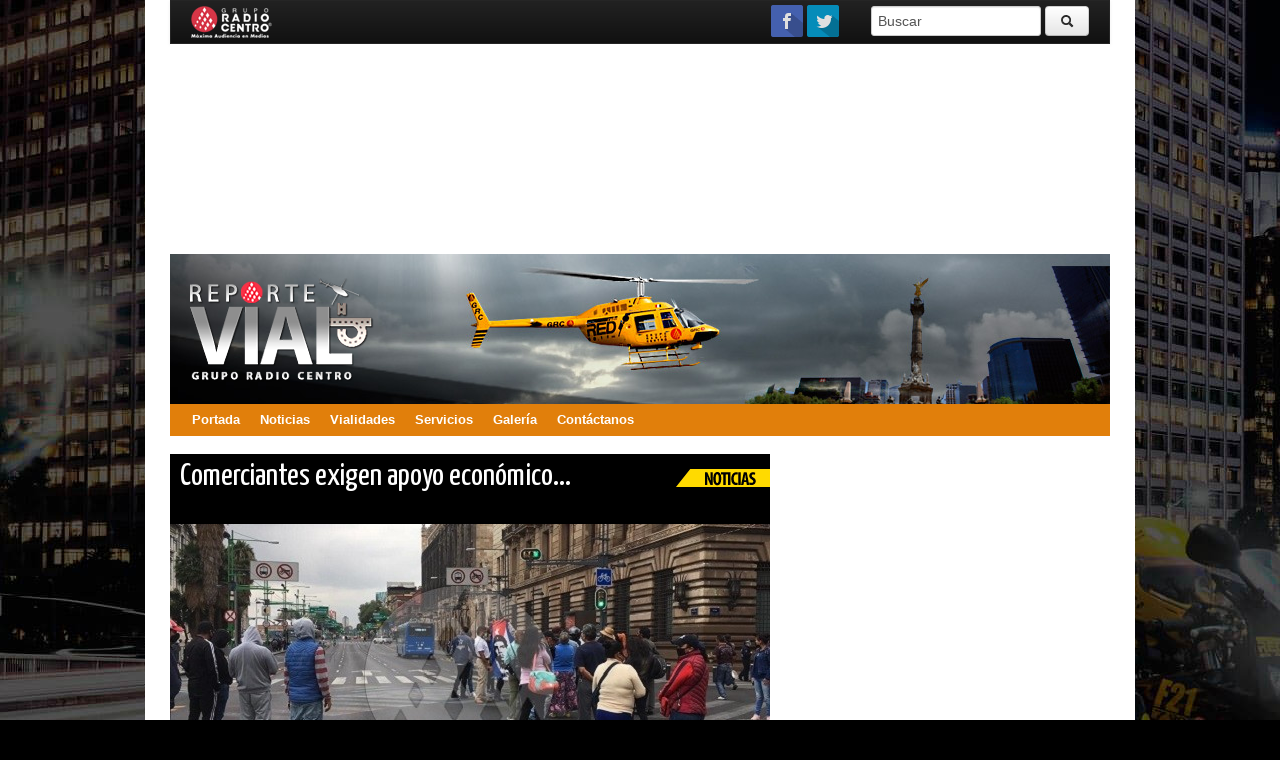

--- FILE ---
content_type: text/html; charset=UTF-8
request_url: https://rvial.mx/nbloqueo/comerciantes-exigen-apoyo-economico.html
body_size: 10701
content:
<!DOCTYPE HTML>
<html lang="es">
    <head>
        <meta charset="utf-8" />
        <meta http-equiv="X-UA-Compatible" content="IE=edge,chrome=1" />
        <meta name="viewport" content="width=device-width, initial-scale=1.0">
	<meta name="google-site-verification" content="pl7sYuB20ulCKMglOWaMr1gcRepTAiioFAUW_QVm0u8" />

        <title>Reporte Vial</title>
        <meta name="description" content="Reporte Vial - Grupo Radio Centro" />
	<link href="/wp-content/themes/rvial/images/ic/icSite.png" rel="shortcut icon">


        <script src="/wp-content/themes/rvial/js/vendor/jquery-1.9.1.min.js"></script>

	<link rel="stylesheet" type="text/css" href="/wp-content/themes/rvial/css/owl/owl.carousel.min.css">
	<link rel="stylesheet" type="text/css" href="/wp-content/themes/rvial/css/owl/owl.theme.default.min.css">


        <link rel="stylesheet" href="/wp-content/themes/rvial/css/normalize.min.css" />
        <link rel="stylesheet" href="/wp-content/themes/rvial/style.css">

        <script src="/wp-content/themes/rvial/js/vendor/modernizr-2.6.2.min.js"></script>

        <link href="/wp-content/themes/rvial/css/bootstrap.min.css" rel="stylesheet">
        <link href="/wp-content/themes/rvial/css/bootstrap-responsive.min.css" rel="stylesheet">
        <link rel="stylesheet" type="text/css" href="/wp-content/themes/rvial/css/li-scroller.css">

	<link href='https://fonts.googleapis.com/css?family=Yanone+Kaffeesatz' rel='stylesheet' type='text/css'>
	<link href='https://fonts.googleapis.com/css?family=Cabin+Condensed:400,600' rel='stylesheet' type='text/css'>
	<link href='https://fonts.googleapis.com/css?family=Play:400,700' rel='stylesheet' type='text/css'>

        <!-- HTML5 shim, for IE6-8 support of HTML5 elements -->
        <!--[if lt IE 9]>
            <script src="js/vendor/html5shiv.js"></script>
        <![endif]-->

        		<link href="/wp-content/themes/rvial/css/li-scroller.css" rel="stylesheet">
        
        	<link rel='stylesheet' id='NextGEN-css' href='https://laz.mx/wp-content/plugins/nextgen-gallery/css/nggallery.css?ver=1.0.0' type='text/css' media='screen'/>
<link rel='stylesheet' id='shutter-css' href='https://laz.mx/wp-content/plugins/nextgen-gallery/shutter/shutter-reloaded.css?ver=1.3.4' type='text/css' media='screen'/>

<script type='text/javascript'>var shutterSettings={"msgLoading":"L O A D I N G","msgClose":"Click to Close","imageCount":"1"};</script>
<script type='text/javascript' src='https://laz.mx/wp-content/plugins/nextgen-gallery/shutter/shutter-reloaded.js?ver=1.3.3'></script>
<script type='text/javascript' src='https://laz.mx/wp-content/plugins/nextgen-gallery/js/jquery.cycle.all.min.js?ver=2.9995'></script>
<script type='text/javascript' src='https://laz.mx/wp-content/plugins/nextgen-gallery/js/ngg.slideshow.min.js?ver=1.06'></script>

	    	<script src="https://maps.google.com/maps/api/js?sensor=false&libraries=geometry&v=3.7"></script>
	    	<script src="/wp-content/themes/rvial/js/vendor/maplace.min.js"></script>
	    	<script src="/wp-content/themes/rvial/js/jwplayer/jwplayer.js" type="text/javascript"></script>

	    	<link rel='stylesheet' id='sociablecss-css' href='/wp-content/plugins/sociable/css/sociable.css?ver=3.5.1' type='text/css' media='all'/>
	    	<script type='text/javascript' src='/wp-content/themes/rvial/js/vendor/jquery.textFit.min.js'></script>
	    	<script type='text/javascript' src='https://rvial.mx/wp-content/plugins/sociable/js/sociable.js?ver=3.5.1'></script>
	    	<script type='text/javascript' src='https://rvial.mx/wp-content/plugins/sociable/js/vuible.js?ver=3.5.1'></script>
	    	<script type='text/javascript' src='https://rvial.mx/wp-content/plugins/sociable/js/addtofavorites.js?ver=3.5.1'></script>

	    	<link rel='stylesheet' id='wp-pagenavi-css' href='https://rvial.mx/wp-content/plugins/wp-pagenavi/pagenavi-css.css?ver=2.70' type='text/css' media='all'/>
	    	<script type='text/javascript'>
	    		var base_url_sociable='http://laz.mx/wp-content/plugins/sociable/'
	    	</script>
	    	<script type='text/javascript' src='https://apis.google.com/js/plusone.js'></script>

	    
	<!-- Funciones Generales GRC -->
		<script src="/wp-content/themes/rvial/js/stats/xp_funciones.js" type="text/javascript"  ></script>
		<script src="/wp-content/themes/rvial/js/owl.carousel.min.js"></script>


<!-- Start of StatCounter Code -->
<script type="text/javascript">
var sc_project=834002; 
var sc_invisible=1; 
var sc_security="554d555e"; 
var sc_https=1; 
var sc_remove_link=1; 
var scJsHost = (("https:" == document.location.protocol) ?
"https://secure." : "http://www.");
document.write("<sc"+"ript type='text/javascript' src='" +
scJsHost+
"statcounter.com/counter/counter.js'></"+"script>");
</script>
<noscript><div class="statcounter"><img class="statcounter"
src="https://c.statcounter.com/834002/0/554d555e/1/"
alt="click tracking"></div></noscript>
<!-- End of StatCounter Code -->
 
<!-- Start of Analytics Code -->
<script>
  (function(i,s,o,g,r,a,m){i['GoogleAnalyticsObject']=r;i[r]=i[r]||function(){
  (i[r].q=i[r].q||[]).push(arguments)},i[r].l=1*new Date();a=s.createElement(o),
  m=s.getElementsByTagName(o)[0];a.async=1;a.src=g;m.parentNode.insertBefore(a,m)
  })(window,document,'script','//www.google-analytics.com/analytics.js','ga');

  ga('create', 'UA-5332840-13', 'auto');
  ga('require', 'displayfeatures');
  ga('send', 'pageview');

</script>
 <!-- End of Analytics Code --> 

<!-- Begin comScore Tag -->
<script>
  var _comscore = _comscore || [];
  _comscore.push({ c1: "2", c2: "6906550" });
  (function() {
    var s = document.createElement("script"), el = document.getElementsByTagName("script")[0]; s.async = true;
    s.src = (document.location.protocol == "https:" ? "https://sb" : "http://b") + ".scorecardresearch.com/beacon.js";
    el.parentNode.insertBefore(s, el);
  })();
</script>
<noscript>
  <img src="https://sb.scorecardresearch.com/p?c1=2&c2=6906550&cv=2.0&cj=1" />
</noscript>
<!-- End comScore Tag -->



<script async src="https://securepubads.g.doubleclick.net/tag/js/gpt.js"></script>
<script>

  pageUrl = window.location.pathname;

  window.googletag = window.googletag || {cmd: []};
  googletag.cmd.push(function() {

googletag.defineOutOfPageSlot('/39772251/RedVial_Layer', 'div-gpt-ad-layer').addService(googletag.pubads());

     googletag.defineSlot('/39772251/NFL_Pixel', [1, 1], 'div-gpt-ad-pixel2').addService(googletag.pubads());

    googletag.defineSlot('/39772251/RedVial_Top', [728, 90], 'div-gpt-ad-top').addService(googletag.pubads());
    googletag.defineSlot('/39772251/RedVial_Box', [300, 250], 'div-gpt-ad-box').addService(googletag.pubads());
 googletag.defineSlot('/39772251/RedVial_Box2', [[1,1],[300, 250]], 'div-gpt-ad-box2').addService(googletag.pubads());
    googletag.defineSlot('/39772251/RedVial_BoxG', [300, 600], 'div-gpt-ad-boxg').addService(googletag.pubads());
    googletag.defineSlot('/39772251/RedVial_Foot', [728, 90], 'div-gpt-ad-foot').addService(googletag.pubads());
googletag.pubads().setTargeting('url', pageUrl);
    googletag.pubads().enableSingleRequest();
    googletag.enableServices();
  });
</script>


				
		
    <style type="text/css">
img.wp-smiley,
img.emoji {
	display: inline !important;
	border: none !important;
	box-shadow: none !important;
	height: 1em !important;
	width: 1em !important;
	margin: 0 .07em !important;
	vertical-align: -0.1em !important;
	background: none !important;
	padding: 0 !important;
}
</style>
	<link rel='stylesheet' id='sociablecss-css'  href='https://rvial.mx/wp-content/plugins/sociable/css/sociable.css' type='text/css' media='all' />
</head>

<body data-rsssl=1>


<style type="text/css">
	body{
	background-image: url('/wp-content/themes/rvial/images/bg/bg_estacion.jpg');
	background-repeat: repeat-y;
	background-attachment: fixed;
 	background-position: top center;
 	background-color:#000;
	}
</style>



<div class="container-fluid gral">




    <div class="container-fluid">
        <div class="navbar navbar-inverse">
            <div class="navbar-inner">
                <a class="btn btn-navbar" data-toggle="collapse" data-target=".nav-collapse">
                    <span class="icon-bar"></span>
                    <span class="icon-bar"></span>
                    <span class="icon-bar"></span>
                </a>

                <a class="brand" href="http://radiocentro.com" target="_blank"><img src="https://rvial.mx/wp-content/themes/rvial/images/grcw.png"></a>
                <div class="nav-collapse collapse">
                    <!-- ul id="ticker-palco"></ul -->

			<div class="navbar-hredes">
				<a href="https://www.facebook.com/REPORTE-URBANO-Y-VIAL-352594347257" target="_blank"><img src="/wp-content/themes/rvial/images/ic/ichFacebook.png"></a>
				<a href="http://twitter.com/RedVialRC" target="_blank"><img src="/wp-content/themes/rvial/images/ic/ichTwitter.png"></a>
				<!-- a href="no entry" target="_blank"><img src="/wp-content/themes/rvial/images/ic/ichGoogle.png"></a>
				a href="https://www.youtube.com/channel/UCUP_6_JKDp-w4BN-d_lGuXw" target="_blank"><img src="/wp-content/themes/rvial/images/ic/ichYoutube.png"></a -->
			</div>

                    <form class="navbar-form pull-right" accept-charset="utf-8" action="/?s" method="get">
                        <input type="text" class="span2" name="s" value="Buscar" autocomplete="off" onclick="this.value='' "/>
                        <button type="submit" class="btn"><i class="icon-search"></i></button>
                    </form>
                </div><!--/.nav-collapse -->
            </div><!-- /.navbar-inner -->
        </div><!-- /.navbar -->
    </div> <!-- end container brand and search-->

<!-- T O P     B A N N E R  -->
	<div class="container-fluid">
		<div class="row-fluid banner_amplio">
			<!-- /39772251/RedVial_Layer-->
<div id='div-gpt-ad-layer'>
  <script>
    googletag.cmd.push(function() { googletag.display('div-gpt-ad-layer'); });
  </script>
</div> 


<!-- /39772251/RedVial_Home_Top -->
<div id='div-gpt-ad-top'>
<script type='text/javascript'>
googletag.cmd.push(function() { googletag.display('div-gpt-ad-top'); });
</script>
</div>


		</div>
	</div>

	
<!-- T O P     WORTISE  -->
	<!-- banner id - ebae37c4-ab11-4f3d-903e-9ad420a2cdf7 -->
    <div id='ebae37c4-ab11-4f3d-903e-9ad420a2cdf7' style='min-width: 300px; min-height: 100px;'>
      <script>
        googletag.cmd.push(function() { googletag.display('ebae37c4-ab11-4f3d-903e-9ad420a2cdf7'); });
      </script>
    </div>
<!-- T O P     WORTISE  -->
	
	
	
    <div class="container-fluid">
        <div class="row-fluid banner-info">
           <a href="https://rvial.mx"><img src="/wp-content/themes/rvial/images/logo.png" /></a>
        </div><!-- end row-fluid -->

        <div class="row-fluid menu_principal">
            <div id="access" role="navigation">
                <div class="menu-header"><ul id="menu-reporte-vial" class="menu"><li id="menu-item-164" class="menu-item menu-item-type-custom menu-item-object-custom menu-item-164"><a href="/">Portada</a></li>
<li id="menu-item-165" class="menu-item menu-item-type-custom menu-item-object-custom menu-item-165"><a href="/noticias">Noticias</a></li>
<li id="menu-item-166" class="menu-item menu-item-type-custom menu-item-object-custom menu-item-has-children menu-item-166"><a href="#">Vialidades</a>
<ul class="sub-menu">
	<li id="menu-item-168" class="menu-item menu-item-type-custom menu-item-object-custom menu-item-168"><a href="/zonas/norte">Zona Norte</a></li>
	<li id="menu-item-169" class="menu-item menu-item-type-custom menu-item-object-custom menu-item-169"><a href="/zonas/sur">Zona Sur</a></li>
	<li id="menu-item-170" class="menu-item menu-item-type-custom menu-item-object-custom menu-item-170"><a href="/zonas/oriente">Zona Oriente</a></li>
	<li id="menu-item-171" class="menu-item menu-item-type-custom menu-item-object-custom menu-item-171"><a href="/zonas/poniente">Zona Poniente</a></li>
	<li id="menu-item-172" class="menu-item menu-item-type-custom menu-item-object-custom menu-item-172"><a href="/zonas/centro">Zona Centro</a></li>
</ul>
</li>
<li id="menu-item-167" class="menu-item menu-item-type-custom menu-item-object-custom menu-item-has-children menu-item-167"><a href="/servicios-portada">Servicios</a>
<ul class="sub-menu">
	<li id="menu-item-56770" class="menu-item menu-item-type-custom menu-item-object-custom menu-item-56770"><a href="/tiposervicio/denuncias">Denuncia Ciudadana</a></li>
	<li id="menu-item-175" class="menu-item menu-item-type-custom menu-item-object-custom menu-item-175"><a href="/tiposervicio/obras-ciudad">Obras en la Ciudad</a></li>
	<li id="menu-item-176" class="menu-item menu-item-type-custom menu-item-object-custom menu-item-176"><a href="/tiposervicio/previsiones">Previsiones</a></li>
	<li id="menu-item-174" class="menu-item menu-item-type-custom menu-item-object-custom menu-item-174"><a href="/tiposervicio/tips">Tips Viales</a></li>
	<li id="menu-item-181834" class="menu-item menu-item-type-custom menu-item-object-custom menu-item-181834"><a href="/tiposervicio/encasode">En caso de</a></li>
	<li id="menu-item-181836" class="menu-item menu-item-type-custom menu-item-object-custom menu-item-181836"><a href="/tiposervicio/sanciones">Sanciones</a></li>
	<li id="menu-item-181837" class="menu-item menu-item-type-custom menu-item-object-custom menu-item-181837"><a href="/tiposervicio/tramites">Trámites</a></li>
	<li id="menu-item-181835" class="menu-item menu-item-type-custom menu-item-object-custom menu-item-181835"><a href="/tiposervicio/informate">Infórmate</a></li>
</ul>
</li>
<li id="menu-item-868" class="menu-item menu-item-type-custom menu-item-object-custom menu-item-868"><a href="/galeria">Galería</a></li>
<li id="menu-item-647" class="menu-item menu-item-type-custom menu-item-object-custom menu-item-647"><a href="/rvial/contacto">Contáctanos</a></li>
</ul></div>            </div>
        </div>
    </div><!-- end container banner-menu -->
	
	<script>
          var uu = 	window.location.pathname;
		//alert(uu);
	</script>


<div class="container-fluid">
<div class="row-fluid">
	<div class="span8">
		<div class="nota">
											<div class="titulo-nota">
					Comerciantes exigen apoyo económico...
				</div>

									<img src="/wp-content/themes/rvial/timthumb.php?src=https://rvial.mx/wp-content/uploads/2020/06/NOTICIA_20200611_BUBU.jpg&w=600&h=300&zc=1">
				
				<p class="nativeway"></p>

				<div class="contenido">
					<div class="reportero-nota">
						<img src="https://rvial.mx/wp-content/plugins/user-avatar/user-avatar-pic.php?src=https://rvial.mx/wp-content/uploads/avatars/15/1531346370-bpfull.jpg&#038;w=120&#038;id=15&#038;random=1531346370" alt="Aislynn Cosbert" class=" avatar  avatar-120  photo user-15-avatar" width="120" height="120" />

						<P><span style="font-size:13px;">CON INFORMACI&Oacute;N DE:</span></br>
						JAVIER RUIZ					</div>

					<div class="informacion-nota">

						<div class="ubicacion">

								
						</div>
						<div class="fecha-nota">

							11 de Junio, 2020						</div>

						<div class="texto-nota">
						<p style="text-align: justify;"><em><strong>Un grupo de negociantes de la Plaza dos de Abril impidieron el paso vehicular por el Eje Central y exigieron al gobierno federal apoyo económico durante la pandemia. </strong></em></p>
<p style="text-align: justify;"><em><strong>Los inconformes se dieron cita en el Eje Central Lázaro Cárdenas al cruce con 5 de Mayo en la colonia Centro de la alcaldía Cuauhtémoc en donde bloquearon la circulación de la zona, asimismo, otro grupo de inconformes que se encontraba en Paseo de la Reforma 11 se preparaba para dirigirse al mismo punto. </strong></em></p>
<p style="text-align: justify;"><em><strong>Cabe señalar que personal de la Secretaría de Seguridad Ciudadana (SSC) implementó cortes viales en las zonas afectadas y agilizó la circulación por calles aledañas. </strong></em></p>
<p><img class="aligncenter" src="https://media.giphy.com/media/YoJuknGRqNvLWNkzvP/giphy.gif" alt="Animated GIF" /></p>
<p style="text-align: right;"><em><strong>Redacción: Aislynn Cosbert</strong></em></p>
<!-- Start Sociable --><div class="sociable"><div class="sociable_tagline">Be Sociable, Share!</div><ul class='clearfix'><li><a title="Twitter" class="option1_32" style="background-position:-288px -32px" rel="nofollow" target="_blank" href="http://twitter.com/intent/tweet?text=Comerciantes%20exigen%20apoyo%20econ%C3%B3mico%20-%20https%3A%2F%2Frvial.mx%2Fnbloqueo%2Fcomerciantes-exigen-apoyo-economico.html%20  "></a></li><li><a title="Facebook" class="option1_32" style="background-position:-96px 0px" rel="nofollow" target="_blank" href="http://www.facebook.com/share.php?u=https%3A%2F%2Frvial.mx%2Fnbloqueo%2Fcomerciantes-exigen-apoyo-economico.html&amp;t=Comerciantes%20exigen%20apoyo%20econ%C3%B3mico"></a></li><li><a title="email" class="option1_32" style="background-position:-160px 0px" rel="nofollow" target="_blank" href="https://mail.google.com/mail/?view=cm&fs=1&to&su=Comerciantes%20exigen%20apoyo%20econ%C3%B3mico&body=https%3A%2F%2Frvial.mx%2Fnbloqueo%2Fcomerciantes-exigen-apoyo-economico.html&ui=2&tf=1&shva=1"></a></li><li><a onClick="javascript:var ipinsite='Good%20Vibes.%20Vuible.com',ipinsiteurl='http://vuible.com/';(function(){if(window.ipinit!==undefined){ipinit();}else{document.body.appendChild(document.createElement('script')).src='https://vuible.com/wp-content/themes/ipinpro/js/ipinit.js';}})();" style="cursor:pointer" rel="nofollow" title="Vuible.com | Share positive messages (images and videos only)"><img style='' src='https://rvial.mx/wp-content/plugins/sociable/images/option1/32/vuible.png'></a></li><li><a class="option1_32" style="cursor:pointer;background-position:-128px 0px" rel="nofollow" title="Add to favorites - doesn't work in Chrome"  onClick="javascript:AddToFavorites();"></a></li><li><a title="StumbleUpon" class="option1_32" style="background-position:-224px -32px" rel="nofollow" target="_blank" href="http://www.stumbleupon.com/submit?url=https%3A%2F%2Frvial.mx%2Fnbloqueo%2Fcomerciantes-exigen-apoyo-economico.html&title=Comerciantes%20exigen%20apoyo%20econ%C3%B3mico"></a></li><li><a title="Delicious" class="option1_32" style="background-position:-32px 0px" rel="nofollow" target="_blank" href="http://delicious.com/post?url=https%3A%2F%2Frvial.mx%2Fnbloqueo%2Fcomerciantes-exigen-apoyo-economico.html&amp;title=Comerciantes%20exigen%20apoyo%20econ%C3%B3mico&amp;notes=Un%20grupo%20de%20negociantes%20de%20la%20Plaza%20dos%20de%20Abril%20impidieron%20el%20paso%20vehicular%20por%20el%20Eje%20Central%20y%20exigieron%20al%20gobierno%20federal%20apoyo%20econ%C3%B3mico%20durante%20la%20pandemia.%C2%A0%0D%0ALos%20inconformes%20se%20dieron%20cita%20en%20el%20Eje%20Central%20L%C3%A1zaro%20C%C3%A1rdenas%20al%20cruce%20con%20"></a></li><li><a title="Google Reader" class="option1_32" style="background-position:-224px 0px" rel="nofollow" target="_blank" href="http://www.google.com/reader/link?url=https%3A%2F%2Frvial.mx%2Fnbloqueo%2Fcomerciantes-exigen-apoyo-economico.html&amp;title=Comerciantes%20exigen%20apoyo%20econ%C3%B3mico&amp;srcURL=https%3A%2F%2Frvial.mx%2Fnbloqueo%2Fcomerciantes-exigen-apoyo-economico.html&amp;srcTitle=Reporte+Vial+Un+servicio+de+Grupo+Radio+Centro"></a></li><li><a title="LinkedIn" class="option1_32" style="background-position:-288px 0px" rel="nofollow" target="_blank" href="http://www.linkedin.com/shareArticle?mini=true&amp;url=https%3A%2F%2Frvial.mx%2Fnbloqueo%2Fcomerciantes-exigen-apoyo-economico.html&amp;title=Comerciantes%20exigen%20apoyo%20econ%C3%B3mico&amp;source=Reporte+Vial+Un+servicio+de+Grupo+Radio+Centro&amp;summary=Un%20grupo%20de%20negociantes%20de%20la%20Plaza%20dos%20de%20Abril%20impidieron%20el%20paso%20vehicular%20por%20el%20Eje%20Central%20y%20exigieron%20al%20gobierno%20federal%20apoyo%20econ%C3%B3mico%20durante%20la%20pandemia.%C2%A0%0D%0ALos%20inconformes%20se%20dieron%20cita%20en%20el%20Eje%20Central%20L%C3%A1zaro%20C%C3%A1rdenas%20al%20cruce%20con%20"></a></li><li><a style="cursor:pointer" rel="nofollow" onMouseOut="fixOnMouseOut(document.getElementById('sociable-post-249804'), event, 'post-249804')" onMouseOver="more(this,'post-249804')"><img style='margin-top:9px' src='https://rvial.mx/wp-content/plugins/sociable/images/more.png'></a></li></ul><div onMouseout="fixOnMouseOut(this,event,'post-249804')" id="sociable-post-249804" style="display:none;">   

    <div style="top: auto; left: auto; display: block;" id="sociable">



		<div class="popup">

			<div class="content">

				<ul><li style="heigth:32px;width:32px"><a title="Myspace" class="option1_32" style="background-position:0px -32px" rel="nofollow" target="_blank" href="http://www.myspace.com/Modules/PostTo/Pages/?u=https%3A%2F%2Frvial.mx%2Fnbloqueo%2Fcomerciantes-exigen-apoyo-economico.html&amp;t=Comerciantes%20exigen%20apoyo%20econ%C3%B3mico"></a></li><li style="heigth:32px;width:32px"><a title="Digg" class="option1_32" style="background-position:-64px 0px" rel="nofollow" target="_blank" href="http://digg.com/submit?phase=2&amp;url=https%3A%2F%2Frvial.mx%2Fnbloqueo%2Fcomerciantes-exigen-apoyo-economico.html&amp;title=Comerciantes%20exigen%20apoyo%20econ%C3%B3mico&amp;bodytext=Un%20grupo%20de%20negociantes%20de%20la%20Plaza%20dos%20de%20Abril%20impidieron%20el%20paso%20vehicular%20por%20el%20Eje%20Central%20y%20exigieron%20al%20gobierno%20federal%20apoyo%20econ%C3%B3mico%20durante%20la%20pandemia.%C2%A0%0D%0ALos%20inconformes%20se%20dieron%20cita%20en%20el%20Eje%20Central%20L%C3%A1zaro%20C%C3%A1rdenas%20al%20cruce%20con%20"></a></li><li style="heigth:32px;width:32px"><a title="Reddit" class="option1_32" style="background-position:-128px -32px" rel="nofollow" target="_blank" href="http://reddit.com/submit?url=https%3A%2F%2Frvial.mx%2Fnbloqueo%2Fcomerciantes-exigen-apoyo-economico.html&amp;title=Comerciantes%20exigen%20apoyo%20econ%C3%B3mico"></a></li><li style="heigth:32px;width:32px"><a title="Google Bookmarks" class="option1_32" style="background-position:-192px 0px" rel="nofollow" target="_blank" href="http://www.google.com/bookmarks/mark?op=edit&amp;bkmk=https%3A%2F%2Frvial.mx%2Fnbloqueo%2Fcomerciantes-exigen-apoyo-economico.html&amp;title=Comerciantes%20exigen%20apoyo%20econ%C3%B3mico&amp;annotation=Un%20grupo%20de%20negociantes%20de%20la%20Plaza%20dos%20de%20Abril%20impidieron%20el%20paso%20vehicular%20por%20el%20Eje%20Central%20y%20exigieron%20al%20gobierno%20federal%20apoyo%20econ%C3%B3mico%20durante%20la%20pandemia.%C2%A0%0D%0ALos%20inconformes%20se%20dieron%20cita%20en%20el%20Eje%20Central%20L%C3%A1zaro%20C%C3%A1rdenas%20al%20cruce%20con%20"></a></li><li style="heigth:32px;width:32px"><a title="HackerNews" class="option1_32" style="background-position:-256px 0px" rel="nofollow" target="_blank" href="http://news.ycombinator.com/submitlink?u=https%3A%2F%2Frvial.mx%2Fnbloqueo%2Fcomerciantes-exigen-apoyo-economico.html&amp;t=Comerciantes%20exigen%20apoyo%20econ%C3%B3mico"></a></li><li style="heigth:32px;width:32px"><a title="MSNReporter" class="option1_32" style="background-position:-352px 0px" rel="nofollow" target="_blank" href="http://reporter.es.msn.com/?fn=contribute&amp;Title=Comerciantes%20exigen%20apoyo%20econ%C3%B3mico&amp;URL=https%3A%2F%2Frvial.mx%2Fnbloqueo%2Fcomerciantes-exigen-apoyo-economico.html&amp;cat_id=6&amp;tag_id=31&amp;Remark=Un%20grupo%20de%20negociantes%20de%20la%20Plaza%20dos%20de%20Abril%20impidieron%20el%20paso%20vehicular%20por%20el%20Eje%20Central%20y%20exigieron%20al%20gobierno%20federal%20apoyo%20econ%C3%B3mico%20durante%20la%20pandemia.%C2%A0%0D%0ALos%20inconformes%20se%20dieron%20cita%20en%20el%20Eje%20Central%20L%C3%A1zaro%20C%C3%A1rdenas%20al%20cruce%20con%20"></a></li><li style="heigth:32px;width:32px"><a title="BlinkList" class="option1_32" style="background-position:0px 0px" rel="nofollow" target="_blank" href="http://www.blinklist.com/index.php?Action=Blink/addblink.php&amp;Url=https%3A%2F%2Frvial.mx%2Fnbloqueo%2Fcomerciantes-exigen-apoyo-economico.html&amp;Title=Comerciantes%20exigen%20apoyo%20econ%C3%B3mico"></a></li><li style="heigth:32px;width:32px"><a title="Sphinn" class="option1_32" style="background-position:-192px -32px" rel="nofollow" target="_blank" href="http://sphinn.com/index.php?c=post&amp;m=submit&amp;link=https%3A%2F%2Frvial.mx%2Fnbloqueo%2Fcomerciantes-exigen-apoyo-economico.html"></a></li><li style="heigth:32px;width:32px"><a title="Posterous" class="option1_32" style="background-position:-64px -32px" rel="nofollow" target="_blank" href="http://posterous.com/share?linkto=https%3A%2F%2Frvial.mx%2Fnbloqueo%2Fcomerciantes-exigen-apoyo-economico.html&amp;title=Comerciantes%20exigen%20apoyo%20econ%C3%B3mico&amp;selection=Un%20grupo%20de%20negociantes%20de%20la%20Plaza%20dos%20de%20Abril%20impidieron%20el%20paso%20vehicular%20por%20el%20Eje%20Central%20y%20exigieron%20al%20gobierno%20federal%20apoyo%20econ%C3%B3mico%20durante%20la%20pandemia.%C2%A0%0D%0ALos%20inconformes%20se%20dieron%20cita%20en%20el%20Eje%20Central%20L%C3%A1zaro%20C%C3%A1rdenas%20al%20cruce%20con%20"></a></li><li style="heigth:32px;width:32px"><a title="Tumblr" class="option1_32" style="background-position:-256px -32px" rel="nofollow" target="_blank" href="http://www.tumblr.com/share?v=3&amp;u=https%3A%2F%2Frvial.mx%2Fnbloqueo%2Fcomerciantes-exigen-apoyo-economico.html&amp;t=Comerciantes%20exigen%20apoyo%20econ%C3%B3mico&amp;s=Un%20grupo%20de%20negociantes%20de%20la%20Plaza%20dos%20de%20Abril%20impidieron%20el%20paso%20vehicular%20por%20el%20Eje%20Central%20y%20exigieron%20al%20gobierno%20federal%20apoyo%20econ%C3%B3mico%20durante%20la%20pandemia.%C2%A0%0D%0ALos%20inconformes%20se%20dieron%20cita%20en%20el%20Eje%20Central%20L%C3%A1zaro%20C%C3%A1rdenas%20al%20cruce%20con%20"></a></li></ul>			

			</div>        

		  <a style="cursor:pointer" onclick="hide_sociable('post-249804',true)" class="close">

		  <img onclick="hide_sociable('post-249804',true)" title="close" src="https://rvial.mx/wp-content/plugins/sociable/images/closelabel.png">

		  </a>

		</div>

	</div> 

  </div></div><div class='sociable' style='float:none'><ul class='clearfix'><li id="Twitter_Counter"><a href="https://twitter.com/share" data-text="Comerciantes exigen apoyo económico - https://rvial.mx/nbloqueo/comerciantes-exigen-apoyo-economico.html" data-url="https://rvial.mx/nbloqueo/comerciantes-exigen-apoyo-economico.html" class="twitter-share-button" data-count="horizontal">Tweet</a><script type="text/javascript" src="//platform.twitter.com/widgets.js"></script></li><li id="Facebook_Counter"><iframe src="https://www.facebook.com/plugins/like.php?href=https://rvial.mx/nbloqueo/comerciantes-exigen-apoyo-economico.html&send=false&layout=button_count&show_faces=false&action=like&colorscheme=light&font" scrolling="no" frameborder="0" style="border:none; overflow:hidden;height:32px;width:100px" allowTransparency="true"></iframe></li><li id="Google_p"><g:plusone annotation="bubble" href="https://rvial.mx/nbloqueo/comerciantes-exigen-apoyo-economico.html" size="medium"></g:plusone></li><li id="LinkedIn_Counter"><script src="https://platform.linkedin.com/in.js" type="text/javascript"></script><script type="IN/Share" data-url="https://rvial.mx/nbloqueo/comerciantes-exigen-apoyo-economico.html" data-counter="right"></script></li><li id="StumbleUpon_Counter"><script src="https://www.stumbleupon.com/hostedbadge.php?s=2&r=https://rvial.mx/nbloqueo/comerciantes-exigen-apoyo-economico.html"></script></li><li id="vuible_Counter"><a  title='Vuible.com | Share positive messages (images and videos only)'><img onClick='ipinit();' style='cursor:pointer' src='https://rvial.mx/wp-content/plugins/sociable/images/vuible.png'></a></li></ul></div><!-- End Sociable -->
												</div>

					</div>					</p>
			
			<!-- TABOOLA -->
			<div id="taboola-below-article-thumbnails"></div>
<script type="text/javascript">
window._taboola = window._taboola || [];
_taboola.push({
mode: 'alternating-thumbnails-a',
container: 'taboola-below-article-thumbnails',
placement: 'Below Article Thumbnails',
target_type: 'mix'
});
</script>
					
				<div style="clear:both"></div>
			(Ad)
			<!-- /39772251/NFL_Pixel -->
<div id='div-gpt-ad-pixel2' style='height:1px; width:1px;'>
<script>
googletag.cmd.push(function() { googletag.display('div-gpt-ad-pixel2'); });
</script>
</div>
			
				<div style="clear:both"></div>
			
				<div class="anuncios-contenido">
					<div class="banner-anuncio">
						<!-- /39772251/RedVial_Box2 -->
<div id='div-gpt-ad-box2' style='height:250px; width:300px;'>
<script type='text/javascript'>
googletag.cmd.push(function() { googletag.display('div-gpt-ad-box2'); });
</script>
</div>
					</div>
					<div class="mas-anuncio">
						<div class="r1">
							

							<div class="c1">
								9.4&deg;C
								<br><span style="font-size: 18px;font-family:'Yanone Kaffeesatz';margin-top:10px;font-weight:normal">Despejado</span>
							</div>
							<div class="c2">
								<img src="/wp-content/themes/rvial/images/xp/cats/c_despejado.png" style="margin-top:10px;" />
							</div>
							

							<div class="c3">
								<a href="/noticias"><img src="/wp-content/themes/rvial/images/xp/cats/n_manifestacion.png" /></a><br>
								Manifestación							</div>
						</div>
						<div class="r2">
							<div class="r2-titulo">Vialidades Afectadas</div>
							



						</div>
					</div>
				</div>
					<!-- Start Sociable --><div class="sociable"><div class="sociable_tagline">Be Sociable, Share!</div><ul class='clearfix'><li><a title="Twitter" class="option1_32" style="background-position:-288px -32px" rel="nofollow" target="_blank" href="http://twitter.com/intent/tweet?text=Comerciantes%20exigen%20apoyo%20econ%C3%B3mico%20-%20https%3A%2F%2Frvial.mx%2Fnbloqueo%2Fcomerciantes-exigen-apoyo-economico.html%20  "></a></li><li><a title="Facebook" class="option1_32" style="background-position:-96px 0px" rel="nofollow" target="_blank" href="http://www.facebook.com/share.php?u=https%3A%2F%2Frvial.mx%2Fnbloqueo%2Fcomerciantes-exigen-apoyo-economico.html&amp;t=Comerciantes%20exigen%20apoyo%20econ%C3%B3mico"></a></li><li><a title="email" class="option1_32" style="background-position:-160px 0px" rel="nofollow" target="_blank" href="https://mail.google.com/mail/?view=cm&fs=1&to&su=Comerciantes%20exigen%20apoyo%20econ%C3%B3mico&body=https%3A%2F%2Frvial.mx%2Fnbloqueo%2Fcomerciantes-exigen-apoyo-economico.html&ui=2&tf=1&shva=1"></a></li><li><a onClick="javascript:var ipinsite='Good%20Vibes.%20Vuible.com',ipinsiteurl='http://vuible.com/';(function(){if(window.ipinit!==undefined){ipinit();}else{document.body.appendChild(document.createElement('script')).src='https://vuible.com/wp-content/themes/ipinpro/js/ipinit.js';}})();" style="cursor:pointer" rel="nofollow" title="Vuible.com | Share positive messages (images and videos only)"><img style='' src='https://rvial.mx/wp-content/plugins/sociable/images/option1/32/vuible.png'></a></li><li><a class="option1_32" style="cursor:pointer;background-position:-128px 0px" rel="nofollow" title="Add to favorites - doesn't work in Chrome"  onClick="javascript:AddToFavorites();"></a></li><li><a title="StumbleUpon" class="option1_32" style="background-position:-224px -32px" rel="nofollow" target="_blank" href="http://www.stumbleupon.com/submit?url=https%3A%2F%2Frvial.mx%2Fnbloqueo%2Fcomerciantes-exigen-apoyo-economico.html&title=Comerciantes%20exigen%20apoyo%20econ%C3%B3mico"></a></li><li><a title="Delicious" class="option1_32" style="background-position:-32px 0px" rel="nofollow" target="_blank" href="http://delicious.com/post?url=https%3A%2F%2Frvial.mx%2Fnbloqueo%2Fcomerciantes-exigen-apoyo-economico.html&amp;title=Comerciantes%20exigen%20apoyo%20econ%C3%B3mico&amp;notes=Un%20grupo%20de%20negociantes%20de%20la%20Plaza%20dos%20de%20Abril%20impidieron%20el%20paso%20vehicular%20por%20el%20Eje%20Central%20y%20exigieron%20al%20gobierno%20federal%20apoyo%20econ%C3%B3mico%20durante%20la%20pandemia.%C2%A0%0D%0ALos%20inconformes%20se%20dieron%20cita%20en%20el%20Eje%20Central%20L%C3%A1zaro%20C%C3%A1rdenas%20al%20cruce%20con%20"></a></li><li><a title="Google Reader" class="option1_32" style="background-position:-224px 0px" rel="nofollow" target="_blank" href="http://www.google.com/reader/link?url=https%3A%2F%2Frvial.mx%2Fnbloqueo%2Fcomerciantes-exigen-apoyo-economico.html&amp;title=Comerciantes%20exigen%20apoyo%20econ%C3%B3mico&amp;srcURL=https%3A%2F%2Frvial.mx%2Fnbloqueo%2Fcomerciantes-exigen-apoyo-economico.html&amp;srcTitle=Reporte+Vial+Un+servicio+de+Grupo+Radio+Centro"></a></li><li><a title="LinkedIn" class="option1_32" style="background-position:-288px 0px" rel="nofollow" target="_blank" href="http://www.linkedin.com/shareArticle?mini=true&amp;url=https%3A%2F%2Frvial.mx%2Fnbloqueo%2Fcomerciantes-exigen-apoyo-economico.html&amp;title=Comerciantes%20exigen%20apoyo%20econ%C3%B3mico&amp;source=Reporte+Vial+Un+servicio+de+Grupo+Radio+Centro&amp;summary=Un%20grupo%20de%20negociantes%20de%20la%20Plaza%20dos%20de%20Abril%20impidieron%20el%20paso%20vehicular%20por%20el%20Eje%20Central%20y%20exigieron%20al%20gobierno%20federal%20apoyo%20econ%C3%B3mico%20durante%20la%20pandemia.%C2%A0%0D%0ALos%20inconformes%20se%20dieron%20cita%20en%20el%20Eje%20Central%20L%C3%A1zaro%20C%C3%A1rdenas%20al%20cruce%20con%20"></a></li><li><a style="cursor:pointer" rel="nofollow" onMouseOut="fixOnMouseOut(document.getElementById('sociable-post-249804'), event, 'post-249804')" onMouseOver="more(this,'post-249804')"><img style='margin-top:9px' src='https://rvial.mx/wp-content/plugins/sociable/images/more.png'></a></li></ul><div onMouseout="fixOnMouseOut(this,event,'post-249804')" id="sociable-post-249804" style="display:none;">   

    <div style="top: auto; left: auto; display: block;" id="sociable">



		<div class="popup">

			<div class="content">

				<ul><li style="heigth:32px;width:32px"><a title="Myspace" class="option1_32" style="background-position:0px -32px" rel="nofollow" target="_blank" href="http://www.myspace.com/Modules/PostTo/Pages/?u=https%3A%2F%2Frvial.mx%2Fnbloqueo%2Fcomerciantes-exigen-apoyo-economico.html&amp;t=Comerciantes%20exigen%20apoyo%20econ%C3%B3mico"></a></li><li style="heigth:32px;width:32px"><a title="Digg" class="option1_32" style="background-position:-64px 0px" rel="nofollow" target="_blank" href="http://digg.com/submit?phase=2&amp;url=https%3A%2F%2Frvial.mx%2Fnbloqueo%2Fcomerciantes-exigen-apoyo-economico.html&amp;title=Comerciantes%20exigen%20apoyo%20econ%C3%B3mico&amp;bodytext=Un%20grupo%20de%20negociantes%20de%20la%20Plaza%20dos%20de%20Abril%20impidieron%20el%20paso%20vehicular%20por%20el%20Eje%20Central%20y%20exigieron%20al%20gobierno%20federal%20apoyo%20econ%C3%B3mico%20durante%20la%20pandemia.%C2%A0%0D%0ALos%20inconformes%20se%20dieron%20cita%20en%20el%20Eje%20Central%20L%C3%A1zaro%20C%C3%A1rdenas%20al%20cruce%20con%20"></a></li><li style="heigth:32px;width:32px"><a title="Reddit" class="option1_32" style="background-position:-128px -32px" rel="nofollow" target="_blank" href="http://reddit.com/submit?url=https%3A%2F%2Frvial.mx%2Fnbloqueo%2Fcomerciantes-exigen-apoyo-economico.html&amp;title=Comerciantes%20exigen%20apoyo%20econ%C3%B3mico"></a></li><li style="heigth:32px;width:32px"><a title="Google Bookmarks" class="option1_32" style="background-position:-192px 0px" rel="nofollow" target="_blank" href="http://www.google.com/bookmarks/mark?op=edit&amp;bkmk=https%3A%2F%2Frvial.mx%2Fnbloqueo%2Fcomerciantes-exigen-apoyo-economico.html&amp;title=Comerciantes%20exigen%20apoyo%20econ%C3%B3mico&amp;annotation=Un%20grupo%20de%20negociantes%20de%20la%20Plaza%20dos%20de%20Abril%20impidieron%20el%20paso%20vehicular%20por%20el%20Eje%20Central%20y%20exigieron%20al%20gobierno%20federal%20apoyo%20econ%C3%B3mico%20durante%20la%20pandemia.%C2%A0%0D%0ALos%20inconformes%20se%20dieron%20cita%20en%20el%20Eje%20Central%20L%C3%A1zaro%20C%C3%A1rdenas%20al%20cruce%20con%20"></a></li><li style="heigth:32px;width:32px"><a title="HackerNews" class="option1_32" style="background-position:-256px 0px" rel="nofollow" target="_blank" href="http://news.ycombinator.com/submitlink?u=https%3A%2F%2Frvial.mx%2Fnbloqueo%2Fcomerciantes-exigen-apoyo-economico.html&amp;t=Comerciantes%20exigen%20apoyo%20econ%C3%B3mico"></a></li><li style="heigth:32px;width:32px"><a title="MSNReporter" class="option1_32" style="background-position:-352px 0px" rel="nofollow" target="_blank" href="http://reporter.es.msn.com/?fn=contribute&amp;Title=Comerciantes%20exigen%20apoyo%20econ%C3%B3mico&amp;URL=https%3A%2F%2Frvial.mx%2Fnbloqueo%2Fcomerciantes-exigen-apoyo-economico.html&amp;cat_id=6&amp;tag_id=31&amp;Remark=Un%20grupo%20de%20negociantes%20de%20la%20Plaza%20dos%20de%20Abril%20impidieron%20el%20paso%20vehicular%20por%20el%20Eje%20Central%20y%20exigieron%20al%20gobierno%20federal%20apoyo%20econ%C3%B3mico%20durante%20la%20pandemia.%C2%A0%0D%0ALos%20inconformes%20se%20dieron%20cita%20en%20el%20Eje%20Central%20L%C3%A1zaro%20C%C3%A1rdenas%20al%20cruce%20con%20"></a></li><li style="heigth:32px;width:32px"><a title="BlinkList" class="option1_32" style="background-position:0px 0px" rel="nofollow" target="_blank" href="http://www.blinklist.com/index.php?Action=Blink/addblink.php&amp;Url=https%3A%2F%2Frvial.mx%2Fnbloqueo%2Fcomerciantes-exigen-apoyo-economico.html&amp;Title=Comerciantes%20exigen%20apoyo%20econ%C3%B3mico"></a></li><li style="heigth:32px;width:32px"><a title="Sphinn" class="option1_32" style="background-position:-192px -32px" rel="nofollow" target="_blank" href="http://sphinn.com/index.php?c=post&amp;m=submit&amp;link=https%3A%2F%2Frvial.mx%2Fnbloqueo%2Fcomerciantes-exigen-apoyo-economico.html"></a></li><li style="heigth:32px;width:32px"><a title="Posterous" class="option1_32" style="background-position:-64px -32px" rel="nofollow" target="_blank" href="http://posterous.com/share?linkto=https%3A%2F%2Frvial.mx%2Fnbloqueo%2Fcomerciantes-exigen-apoyo-economico.html&amp;title=Comerciantes%20exigen%20apoyo%20econ%C3%B3mico&amp;selection=Un%20grupo%20de%20negociantes%20de%20la%20Plaza%20dos%20de%20Abril%20impidieron%20el%20paso%20vehicular%20por%20el%20Eje%20Central%20y%20exigieron%20al%20gobierno%20federal%20apoyo%20econ%C3%B3mico%20durante%20la%20pandemia.%C2%A0%0D%0ALos%20inconformes%20se%20dieron%20cita%20en%20el%20Eje%20Central%20L%C3%A1zaro%20C%C3%A1rdenas%20al%20cruce%20con%20"></a></li><li style="heigth:32px;width:32px"><a title="Tumblr" class="option1_32" style="background-position:-256px -32px" rel="nofollow" target="_blank" href="http://www.tumblr.com/share?v=3&amp;u=https%3A%2F%2Frvial.mx%2Fnbloqueo%2Fcomerciantes-exigen-apoyo-economico.html&amp;t=Comerciantes%20exigen%20apoyo%20econ%C3%B3mico&amp;s=Un%20grupo%20de%20negociantes%20de%20la%20Plaza%20dos%20de%20Abril%20impidieron%20el%20paso%20vehicular%20por%20el%20Eje%20Central%20y%20exigieron%20al%20gobierno%20federal%20apoyo%20econ%C3%B3mico%20durante%20la%20pandemia.%C2%A0%0D%0ALos%20inconformes%20se%20dieron%20cita%20en%20el%20Eje%20Central%20L%C3%A1zaro%20C%C3%A1rdenas%20al%20cruce%20con%20"></a></li></ul>			

			</div>        

		  <a style="cursor:pointer" onclick="hide_sociable('post-249804',true)" class="close">

		  <img onclick="hide_sociable('post-249804',true)" title="close" src="https://rvial.mx/wp-content/plugins/sociable/images/closelabel.png">

		  </a>

		</div>

	</div> 

  </div></div><div class='sociable' style='float:none'><ul class='clearfix'><li id="Twitter_Counter"><a href="https://twitter.com/share" data-text="Comerciantes exigen apoyo económico - https://rvial.mx/nbloqueo/comerciantes-exigen-apoyo-economico.html" data-url="https://rvial.mx/nbloqueo/comerciantes-exigen-apoyo-economico.html" class="twitter-share-button" data-count="horizontal">Tweet</a><script type="text/javascript" src="//platform.twitter.com/widgets.js"></script></li><li id="Facebook_Counter"><iframe src="https://www.facebook.com/plugins/like.php?href=https://rvial.mx/nbloqueo/comerciantes-exigen-apoyo-economico.html&send=false&layout=button_count&show_faces=false&action=like&colorscheme=light&font" scrolling="no" frameborder="0" style="border:none; overflow:hidden;height:32px;width:100px" allowTransparency="true"></iframe></li><li id="Google_p"><g:plusone annotation="bubble" href="https://rvial.mx/nbloqueo/comerciantes-exigen-apoyo-economico.html" size="medium"></g:plusone></li><li id="LinkedIn_Counter"><script src="https://platform.linkedin.com/in.js" type="text/javascript"></script><script type="IN/Share" data-url="https://rvial.mx/nbloqueo/comerciantes-exigen-apoyo-economico.html" data-counter="right"></script></li><li id="StumbleUpon_Counter"><script src="https://www.stumbleupon.com/hostedbadge.php?s=2&r=https://rvial.mx/nbloqueo/comerciantes-exigen-apoyo-economico.html"></script></li><li id="vuible_Counter"><a  title='Vuible.com | Share positive messages (images and videos only)'><img onClick='ipinit();' style='cursor:pointer' src='https://rvial.mx/wp-content/plugins/sociable/images/vuible.png'></a></li></ul></div><!-- End Sociable -->
							</div>		</div>	</div>
	<div class="span4">
		
		<div class="sb_box">
			<!-- /39772251/RedVial_Box -->	
			<div id='div-gpt-ad-box' style='height:250px; width:300px;'>
			<script type='text/javascript'>
				googletag.cmd.push(function() { googletag.display('div-gpt-ad-box'); });
			</script>
			</div>
		</div>
		
			<!-- BAnner Wortise -->
		<div class="sb_box">
		<!-- banner id - 2dcd350f-6e76-4f2a-b5ac-9e440e4be219 -->
   			 <div id='2dcd350f-6e76-4f2a-b5ac-9e440e4be219' style='min-width: 300px; min-height: 250px;'>
      		<script>
        			googletag.cmd.push(function() { googletag.display('2dcd350f-6e76-4f2a-b5ac-9e440e4be219'); });
      		</script>
    		</div>
		</div>
		<!-- BAnner Wortise -->
		
		<div class="sb-a" style="margin-top:10px;">
			<div class="sb-banderin"></div>
			<div class="sb-contenido">
				<div class="sb-titulo">
					Ultimas noticias...
				</div>
								<div class="u-noticia">
					<img src="" />
					<div class="titulo-unoticia"><a href="https://rvial.mx/portada/gael-garcia-reflexiona-sobre-la-crisis-climatica-en-mexico-con-cortometrajes-gratuitos.html">Gael García reflexiona sobre la crisis climática en México con cortometrajes gratuitos</a><br>
						<span style="font-family: Arial; font-size:11px; color: #5f5b5b;">
							Ciudad de México						</span>
					</div>
				</div>
								<div class="u-noticia">
					<img src="" />
					<div class="titulo-unoticia"><a href="https://rvial.mx/portada/por-primer-aniversario-luctuoso-de-luis-eduardo-aute-se-lanzara-la-version-coral-de-pasaba-por-aqui.html">Por primer aniversario luctuoso de Luis Eduardo Aute se lanzará la versión coral de “Pasaba por aquí</a><br>
						<span style="font-family: Arial; font-size:11px; color: #5f5b5b;">
													</span>
					</div>
				</div>
								<div class="u-noticia">
					<img src="" />
					<div class="titulo-unoticia"><a href="https://rvial.mx/portada/retiran-planton-de-segob-padres-de-familia-de-la-guarderia-abc.html">Retiran plantón de SEGOB padres de familia de la guardería ABC</a><br>
						<span style="font-family: Arial; font-size:11px; color: #5f5b5b;">
													</span>
					</div>
				</div>
								<div class="u-noticia">
					<img src="/wp-content/themes/rvial/images/xp/cats/n_otro.png" />
					<div class="titulo-unoticia"><a href="https://rvial.mx/portada/conmemoraran-a-vicente-rojo.html">Conmemorarán a Vicente Rojo</a><br>
						<span style="font-family: Arial; font-size:11px; color: #5f5b5b;">
													</span>
					</div>
				</div>
								<div class="sb-foot">
					<a href="/noticias">
						Todas las noticias...
					</a>

				</div>
			</div>
		</div><!-- fin_sb-a -->

		<div class="sb-box">			<!-- /39772251/RedVial_BoxG -->
<div id='div-gpt-ad-boxg' style='height:600px; width:300px;'>
<script type='text/javascript'>
googletag.cmd.push(function() { googletag.display('div-gpt-ad-boxg'); });
</script>
</div>
		</div>
		<div class="sb-a" style="margin-top:20px">
			<div class="sb-banderin"></div>
			<div class="sb-contenido">
				<div class="sb-titulo">
					Principales Arterias
				</div>

					            <div class="sb-row">
	            	<div class="hora">
	            		6:00	            	</div>
	            	<div class="desc">
	            		<a href="https://rvial.mx/vialidades/vialidad-28489"></a><br>
	            		<span style="font-family: Arial; font-size:11px; color: #5f5b5b;">
							Normal						</span>
	            	</div>
	            </div>

	            	            <div class="sb-row">
	            	<div class="hora">
	            		6:30	            	</div>
	            	<div class="desc">
	            		<a href="https://rvial.mx/vialidades/vialidad-28488"></a><br>
	            		<span style="font-family: Arial; font-size:11px; color: #5f5b5b;">
							Normal						</span>
	            	</div>
	            </div>

	            	            <div class="sb-row">
	            	<div class="hora">
	            		6:00	            	</div>
	            	<div class="desc">
	            		<a href="https://rvial.mx/vialidades/vialidad-28487"></a><br>
	            		<span style="font-family: Arial; font-size:11px; color: #5f5b5b;">
							Normal						</span>
	            	</div>
	            </div>

	            	            <div class="sb-row">
	            	<div class="hora">
	            		14:30	            	</div>
	            	<div class="desc">
	            		<a href="https://rvial.mx/vialidades/vialidad-28486"></a><br>
	            		<span style="font-family: Arial; font-size:11px; color: #5f5b5b;">
							Normal						</span>
	            	</div>
	            </div>

	            	            <div class="sb-row">
	            	<div class="hora">
	            		14:00	            	</div>
	            	<div class="desc">
	            		<a href="https://rvial.mx/vialidades/vialidad-28485">Calz. de las Bombas</a><br>
	            		<span style="font-family: Arial; font-size:11px; color: #5f5b5b;">
							Normal						</span>
	            	</div>
	            </div>

	            

			</div>
		</div><!-- fin_sb-a -->



	</div>
</div><!-- end row -->
</div>


<script type="text/javascript">
window._taboola = window._taboola || [];
_taboola.push({flush: true});
</script>

<div class="container-fluid">
    <div class="row-fluid row-footer">
    


    	<div class="footer_banner">
			<center>
			<!-- /39772251/RedVial_Foot -->
<div id='div-gpt-ad-foot'>
<script type='text/javascript'>
googletag.cmd.push(function() { googletag.display('div-gpt-ad-foot'); });
</script>
</div>

			</center>
    	</div>
    	<div class="seccion">

    		<div id="contacto">		
			CONTÁCTANOS
    		</div>
    		<div id="iconos">
    			
    			<div class="ic-contacto">
    				<a href="https://www.facebook.com/REPORTE-URBANO-Y-VIAL-352594347257"  target="_blank">
    				<img src="/wp-content/themes/rvial/images/ic/icfFacebook.png" class="textbottom" /><BR>
    				Facebook</a>
    			</div>
    	
    			<div class="ic-contacto">
    				<a href="http://twitter.com/RedVialRC"  target="_blank">
    				<img src="/wp-content/themes/rvial/images/ic/icfTwitter.png" class="textbottom" /><BR>
    				Twitter </a>
    			</div>
    			<div class="ic-contacto">
    				<a href="https://www.youtube.com/channel/UCUP_6_JKDp-w4BN-d_lGuXw" target="_blank">
    				<img src="/wp-content/themes/rvial/images/ic/icfYouTube.png" class="textbottom" /><BR>
    				Youtube </a>
    			</div>
			<div class="ic-contacto">
    				<a href="/rvial/movil">
    				<img src="/wp-content/themes/rvial/images/ic/icfApp.png" class="textbottom" /><BR>
    				App
    				</a>
    			</div>
			<div class="ic-contacto" style="width:180px;">
				<!--
    				<img src="/wp-content/themes/rvial/images/ic/icfTelefono.png" class="textbottom" />
    				57284800 ext. 2041 y 2051-				-->				
				<img src="/wp-content/themes/rvial/images/ic/icfMail.png" class="flota" />
	    			<div class="textocontacto"><a href="mailto:rvial@radiocentro.com">rvial@radiocentro.com</a>
	    			<a href="mailto:f21vial@radiocentro.com">f21vial@radiocentro.com</a>
	    			</div>
    			</div>
    		</div>
    	</div>
	<div class="limpia"></div>
    	<div class="footer_creditos">
    			Copyright ©  <script> xpAnio();  </script>  Grupo Radio Centro. Todos los derechos reservados | <a target="_blank"  href="http://radiocentro.com/privacidad">Aviso de Privacidad</a>    	</div>

    </div></div>
        <script src="/wp-content/themes/rvial/js/vendor/bootstrap.min.js"></script>
        <script src="/wp-content/themes/rvial/js/jquery.li-scroller.1.0.js"></script>
        <script src="/wp-content/themes/rvial/js/main.js"></script>

         <!-- ngg_resource_manager_marker --><script type='text/javascript' src='https://rvial.mx/wp-includes/js/jquery/jquery.js' id='jquery-core-js'></script>
<script type='text/javascript' src='https://rvial.mx/wp-includes/js/jquery/jquery-migrate.min.js' id='jquery-migrate-js'></script>
<script type='text/javascript' src='https://rvial.mx/wp-content/plugins/sociable/js/sociable.js' id='sociable-js'></script>
<script type='text/javascript' src='https://rvial.mx/wp-content/plugins/sociable/js/vuible.js' id='vuible-js'></script>
<script type='text/javascript' src='https://rvial.mx/wp-content/plugins/sociable/js/addtofavorites.js' id='addtofavourites-js'></script>
<!-- Facebook Comments Plugin for WordPress: http://peadig.com/wordpress-plugins/facebook-comments/ -->
<div id="fb-root"></div>
<script>(function(d, s, id) {
  var js, fjs = d.getElementsByTagName(s)[0];
  if (d.getElementById(id)) return;
  js = d.createElement(s); js.id = id;
  js.src = "//connect.facebook.net/es_LA/sdk.js#xfbml=1&appId=1568258743472768&version=v2.3";
  fjs.parentNode.insertBefore(js, fjs);
}(document, 'script', 'facebook-jssdk'));</script>
</div>    </body>
</html>


--- FILE ---
content_type: text/html; charset=utf-8
request_url: https://accounts.google.com/o/oauth2/postmessageRelay?parent=https%3A%2F%2Frvial.mx&jsh=m%3B%2F_%2Fscs%2Fabc-static%2F_%2Fjs%2Fk%3Dgapi.lb.en.2kN9-TZiXrM.O%2Fd%3D1%2Frs%3DAHpOoo_B4hu0FeWRuWHfxnZ3V0WubwN7Qw%2Fm%3D__features__
body_size: 163
content:
<!DOCTYPE html><html><head><title></title><meta http-equiv="content-type" content="text/html; charset=utf-8"><meta http-equiv="X-UA-Compatible" content="IE=edge"><meta name="viewport" content="width=device-width, initial-scale=1, minimum-scale=1, maximum-scale=1, user-scalable=0"><script src='https://ssl.gstatic.com/accounts/o/2580342461-postmessagerelay.js' nonce="Mqq59hJ5mETG2GsBj4n6Dw"></script></head><body><script type="text/javascript" src="https://apis.google.com/js/rpc:shindig_random.js?onload=init" nonce="Mqq59hJ5mETG2GsBj4n6Dw"></script></body></html>

--- FILE ---
content_type: text/html; charset=utf-8
request_url: https://www.google.com/recaptcha/api2/aframe
body_size: 269
content:
<!DOCTYPE HTML><html><head><meta http-equiv="content-type" content="text/html; charset=UTF-8"></head><body><script nonce="H7NgyNya_SRjWF-rC6kPDw">/** Anti-fraud and anti-abuse applications only. See google.com/recaptcha */ try{var clients={'sodar':'https://pagead2.googlesyndication.com/pagead/sodar?'};window.addEventListener("message",function(a){try{if(a.source===window.parent){var b=JSON.parse(a.data);var c=clients[b['id']];if(c){var d=document.createElement('img');d.src=c+b['params']+'&rc='+(localStorage.getItem("rc::a")?sessionStorage.getItem("rc::b"):"");window.document.body.appendChild(d);sessionStorage.setItem("rc::e",parseInt(sessionStorage.getItem("rc::e")||0)+1);localStorage.setItem("rc::h",'1769114882898');}}}catch(b){}});window.parent.postMessage("_grecaptcha_ready", "*");}catch(b){}</script></body></html>

--- FILE ---
content_type: text/css
request_url: https://rvial.mx/wp-content/themes/rvial/style.css
body_size: 4991
content:
@import url("css/bootstrap.min.css");
@import url("css/bootstrap-responsive.min.css");
@import url("css/menu.css");
@import url("css/ie.css");
a{color:#000;text-decoration:none}
a:visited{color:#000;text-decoration:none}
a:hover{color:#000;text-decoration:none}
body{color:#333;font-family:Arial;font-size:16px;text-align:left}
div.container-fluid.gral {padding: 0px;max-width: 990px;background: #fff;min-width:990px}
.container-fluid{margin-left:auto;margin-right:auto;margin-top:0;max-width:940px;min-width:940px;padding-left:0;padding-right:0;*zoom:1;}
.container-fluid .barra-superior{height:42px}
.container-fluid .navbar{margin-bottom:0}
.container-fluid .navbar-inner{background:#332a23;border-radius:0;height:42px;-khtml-border-radius:0;-moz-border-radius:0;-webkit-border-radius:0;}
.container-fluid .navbar-inner .brand{margin-top:-5px;padding-bottom:0}
.container-fluid .navbar-inner .fecha{color:#fff;float:left;font-size:11px;margin-top:12px}
.container-fluid .navbar-inner .navbar-form{margin-top:0}
.container-fluid .banner-info{background:url("images/bg/bg_header.jpg");height:150px;margin-top:0}
/*** Redes Sociales en el Header ***/
.navbar-hredes{ position:absolute;  top:4px; left:580px;  height:42px;  width:200px;}
#cajita{background:#000;color:#fff;height:100px;margin-left:400px;margin-top:-250px;padding-left:15px;padding-top:15px;width:525px;}
#cajita .info-noticia{float:left;height:100px;width:450px;}
#cajita .info-noticia .titulo-slide a{font-family:'Cabin Condensed',sans-serif;font-size:24px;color:#ffffff;}
#cajita .info-noticia .titulo-slide a:hover{color:#fdbb09;text-decoration:none;}
#cajita .info-noticia .texto-slide{font-size:11px;font-family:Arial;line-height:12px}
#cajita .info-imagen{float:right;height:100px;margin-top:25px;width:50px}
#caja-info-general{background:#fff;height:135px;margin-left:400px;width:540px;}
#caja-info-general #circulacion{float:left;height:135px;width:135px}
#caja-info-general #verificacion{float:left;height:135px;width:135px}
#caja-info-general #imecas{float:left;height:135px;width:135px;}
#caja-info-general #imecas a{color:#000;text-decoration:none}
#caja-info-general #imecas img{height:135px;width:135px}
#caja-info-general #imecas #puntos-imeca{color:#000;font-size:11px;font-family:Arial;font-weight:bold;margin-top:-20px;text-align:center;text-decoration:none}
#caja-info-general #clima{background:url("images/bg/bg_tiempo.png");float:left;height:135px;margin-top:-25px;width:135px;}
#caja-info-general #clima img{display:block;margin-left:auto;margin-right:auto;margin-top:50px}
#caja-info-general #clima #grados-clima{color:#000;font-size:14px;font-family:Arial;font-weight:bold;text-align:center;text-decoration:none}
.row-vialidades{margin-top:30px}

.owl-carousel {
    margin-left: 0px !important;
}
#publicidad-300x250{
  float:left;
  margin: 0 0 0 15px;
  padding: 25px 0 0 12px;
  height: 276px;
  width: 312px;
  background-color:#fff;
}

.tips{
    float: left;
    height: 250px;
    width: 300px;
    margin-right: 10px;
    background-color:#000;
}

.tips-titulo, .tips-texto{
   font-family:'Cabin Condensed';
   margin: 5px 0 0 10px;
   font-size:1.3em; 
}

.tips-titulo a{
 font-weight:bold;
   color:#FDBB09;
}

.tips-texto{
 color:#FFF;
font-size:1.2em;
line-height: 1em;
}

.banner-boxg{
 float:left;
}

#vialidades{background:url("images/bg/bg_vialidades.png") no-repeat;float:left;height:210px;margin-left:10px;padding-top:40px;width:620px;}
#vialidades .row-vialidad{float:left;height:70px;}
#vialidades .row-vialidad .cell-vialidad{float:left;padding-left:15px;padding-top:5px;width:270px;}
#vialidades .row-vialidad .cell-vialidad .hora-vialidad{color:#fdbb09;font-family:'Play',sans-serif;font-size:20px;}
#vialidades .row-vialidad .cell-vialidad .hora-vialidad .icono-vialidad{margin-left:5px}
#vialidades .row-vialidad .cell-vialidad .arteria-vialidad{color:#fff;font-family:'Yanone Kaffeesatz',sans-serif;font-size:16px;}
#vialidades .row-vialidad .cell-vialidad .arteria-vialidad a{color:#fff;text-decoration:none}
#vialidades .row-vialidad .cell-vialidad .arteria-vialidad a:hover{color:#fdbb09}
#vialidades .row-vialidad .cell-vialidad .ubicacion-vialidad{color:#bebdbd;font-family:Arial;font-size:11px;line-height:1}


.pleca {
    background: #F6811C none repeat scroll 0% 0%;
    color: #FFF;
    font-family: "Cabin condensed";
    font-size: 22px;
    padding: 0.3em;
    width: 110px;
    margin-bottom: 0.5em;
}


/*****  ZONAS  *****/

.row-zonas{margin-top:30px}

.zona {
    float:left;
    width: 300px;
    height: 340px;
    margin-right: 20px;
}
.zona .zona-imagen {
    height: 150px;
    width: 300px;
}
.zona .zona-titulo {
    font-family:'Cabin Condensed';
    text-align:center;
    background:#000;
    color:#fff;
    font-size: 16px;
    width: 300px;
    height: 45px;
    padding: 5px 0;
}
.zona .zona-titulo a {
    color:#FDBB09;
    text-decoration:none;
}
.zona .zona-titulo p a {
    font-family:'Yanone Kaffeesatz';
    font-size:14px;
    color:#FFFFFF;
    font-size: 18px;
}
.zona .zona-titulo p a:hover{
   color:#FDBB09; 
   text-decoration:none;
}
.zona .zona-desc {
    background:#fff;
    font-size: 12px;
    line-height: 1.2;
    margin-top: 10px;
    color:#333;
    text-align:justify
}
.zona .zona-status {
    font-family:'Play';
    font-size:18px;
    height: 50px;
    background:#f6811c;
    color:#fff;
}
.zona .zona-status span.hora-status{
   margin-top:5px
}


/*****  HOY NO CIRCULA  *****/

.bloque-iconos{
   width:235px;
   height:100px;
   float:left;
}
 .bloque-iconos a{
   text-decoration:none;
}
.imecas-fondo, .clima-fondo{
  height:62px;
  width: 235px;
  color: #666;
  background-repeat: no-repeat;
}
.imecas-texto, .clima-grados{
 padding-top:42px;
 padding-left:120px;
}
.clima-grados{
  padding-top:26px;
}
.imecas-texto, .clima-grados{
 font-family: "Cabin Condensed";
 font-size:0.85em;
}
.clima-grados{
 font-size:1.1em;
}
.clima-grados div.clima-texto{
 font-size:0.8em;
 margin-top:-3px;
}

.row-banner-top{margin-top:40px;padding-left:106px}


/***** SERVICIOS *****/

.row-servicios{
   margin-top:30px;
}
.lista-servicios{
  width: 640px;
  float:left;  
}
.servicio{
   float:left;
    height: 300px;
    width: 300px;
    margin-right: 20px;
}
.servicio .servicio-titulo{
  background:#fff;
  color:#000;
  height:40px;
  font-family:'Cabin Condensed',sans-serif;
  font-size:1.3em;
  text-align:left;
  font-weight:bold;
  margin-top:5px;
  overflow:hidden;
}

.servicio .servicio-titulo a{
    color: #000;
    text-decoration:none;
}

.servicio .servicio-titulo a:hover{
    color: #F6811C;
}

.servicio .servicio-cat{
  margin-top:3px;
}

.servicio .servicio-cat a {
    font-family: "Yanone Kaffeesatz";
    font-size: 1.4em;
    color:#F6811C;
}

.servicio .servicio-fecha {
    font-size: 0.9em;
    color:#999;
}


.servicio .servicio-ext{
  height:70px;
  line-height:1.3;
  text-align:justify;
  font-size: 12px;
  color:#333;
}
.servicio .servicio-imagen{ /*height:80px;width:140px*/}

.servicio .servicio-link{background:#f6811c;color:#fff;font-size:11px;font-weight:bold;height:20px;padding-top:5px;text-align:center;}
.servicio .servicio-link a{color:#fff;text-decoration:none}

.row-footer{background-color:#1B1B1B; height:300px;margin-top:30px}
.textbottom{vertical-align:text-bottom}
.flota{float:left}
.textocontacto{float:left;line-height:11px;margin-top:15px;width:100px}
.seccion{float:left;margin-top:10px; width:100%;}
.seccion #contacto{font-family:'Cabin Condensed'; font-size:2em;color:#fff;text-align: center;padding:0.3em;}
.seccion #iconos{margin-left:50px;margin-top:5px;}
.seccion #iconos .ic-contacto{color:#fff;float:left;font-size:11px;margin-top:15px;width:150px;text-align:center;}
.seccion #iconos .ic-contacto a{color:#fff;text-decoration:none}
.seccion #iconos .ic-contacto a:hover{color:#fdbb09;text-decoration:none}
.footer_banner{display:block;height:90px;margin-left:auto;margin-right:auto;margin-top:30px;width:728px}
.footer_creditos{color:#fff;font-size:11px;text-align:center;padding:1em}
.footer_creditos a{color:#fff;text-decoration:none}
.footer_creditos a:hover{color:#fdbb09;text-decoration:none}
.banner_amplio{position:relative;height:90px;background:#fff;text-align:center;padding: 10px 0;}
.banner_amplio .banner_2{margin-left:0;float:left}
.banner_amplio .banner_3{float:left;position:relative;width:200px;left:12px}
.nota{margin-top:10px;}
.nota .titulo-nota{background:url("images/bg/pleca_noticias.png");color:#fff;font-size:32px;font-family:'Yanone Kaffeesatz';height:60px;line-height:.8;padding-top:10px;padding-left:10px;padding-right:90px;width:500px}
.nota .servicio{background:url("images/bg/pleca_servicios.png");color:#fff;height:70px;width:600px;}
.nota .servicio .titulo-servicio{color:#fff;font-size:32px;float:left;font-family:'Yanone Kaffeesatz';height:60px;line-height:.8;padding-top:10px;padding-left:10px;width:500px;}
.nota .servicio .titulo-servicio .cat-servicio{color:#fdbb09;font-size:20px;font-family:'Cabin Condensed',sans-serif;line-height:.8;margin-top:10px;text-transform:uppercase;width:300px}
.nota .vialidad{background:url("images/bg/pleca_vialidades.png");color:#fff;height:70px;width:600px;}
.nota .vialidad .titulo-vialidad{color:#fff;font-size:32px;float:left;font-family:'Yanone Kaffeesatz';height:60px;line-height:.8;padding-top:10px;padding-left:10px;width:500px;}
.nota .vialidad .titulo-vialidad .zona-vialidad{color:#fdbb09;font-size:20px;font-family:'Cabin Condensed',sans-serif;line-height:.8;margin-top:5px;text-transform:uppercase;width:300px}
.nota .vialidad .hora{color:#fdbb09;float:left;font-family:'Play',sans-serif;font-size:20px;height:28px;padding-right:15px;padding-top:40px;text-align:right;width:75px}
.nota .imagen{height:300px;margin-top:10px;width:600px}
.nota .contenido{background:#fff;color:#000;font-size:12px;font-family:'Arial';margin-top:10px;width:600px;}
.nota .contenido .reportero-nota{float:left;font-family:'Yanone Kaffeesatz';font-size:16px;text-align:center;width:120px;}
.nota .contenido .reportero-nota img{margin-left:0;margin-bottom:10px;width:120px}
.nota .contenido .iconos-tramo{float:left;font-family:'Yanone Kaffeesatz';font-size:16px;text-align:center;width:120px;}
.nota .contenido .iconos-tramo .icono-tramo{float:left;width:60px}
.nota .contenido .informacion-servicio{width:600px}
.nota .contenido .informacion-nota{float:left;width:480px;}
.nota .contenido .informacion-nota .ubicacion{background:url("images/bg/pleca_ubicacion.png");color:#fff;font-size:11px;height:25px;line-height:1;margin-top:-10px;padding-left:120px;padding-top:20px;width:360px}
.nota .contenido .informacion-nota .tramo{background:url("images/bg/pleca_tramo.png");color:#fff;font-size:11px;height:35px;line-height:1;margin-top:-10px;padding-left:100px;padding-top:10px;width:380px}
.nota .contenido .informacion-nota .fecha-nota,
.nota .contenido .informacion-servicio .fecha-servicio{color:#999;font-family:Arial;font-size:12px;height:14px;margin-top:15px;margin-bottom:15px;position:relative;text-align:right}
.nota .contenido .informacion-nota .texto-nota{margin-left:10px;margin-bottom:35px}
.alternativa{background:url("images/bg/pleca_alternativa.png");color:#fff;clear:both;font-size:11px;line-height:1;margin-top:20px;margin-bottom:20px;padding-left:140px;padding-top:5px;height:30px;width:460px}
.nota-relacionada{height:75px;}
.nota-relacionada .imagen-relacionada{float:left;height:75px;margin-left:10px;margin-right:10px;width:150px}
.nota-relacionada .texto-relacionada{color:#000;float:left;font-family:'Yanone Kaffeesatz';font-size:22px;width:430px}
.nota-relacionada .url-relacionada{color:#000;font-family:Arial;font-size:11px;font-weight:bold;margin-top:10px;}
.nota-relacionada .url-relacionada a{color:#000;text-decoration:none}
.nota-relacionada .url-relacionada a:hover{color:#5f5b5b;text-decoration:none}
.gmap{border:3px solid #ddd;clear:both;font-size:90%;height:300px;padding:3px;width:588px}
.mapa-texto{clear:both;font-family:'Yanone Kaffeesatz';font-size:22px;margin-bottom:15px}
.anuncios-contenido{height:250px;margin-top:15px;}
.anuncios-contenido .banner-anuncio{float:left;height:250px;margin-right:20px;width:300px}
.anuncios-contenido .mas-anuncio{background:url("images/bg/bg_mascontenido.png");float:left;height:250px;width:280px;}
.anuncios-contenido .mas-anuncio .r1{height:80px;width:280px;}
.anuncios-contenido .mas-anuncio .r1 .c1{color:#5f5b5b;font-family:'Cabin Condensed',sans-serif;font-size:38px;font-weight:bold;float:left;height:60px;margin-top:20px;text-align:center;width:100px}
.anuncios-contenido .mas-anuncio .r1 .c2{float:left;height:80px;width:80px}
.anuncios-contenido .mas-anuncio .r1 .c3{color:#5f5b5b;font-family:'Yanone Kaffeesatz',sans-serif;font-size:16px;font-weight:normal;float:left;height:70px;margin-top:10px;text-align:center;width:100px}
.anuncios-contenido .mas-anuncio .r2{color:#fff;height:170px;width:280px;}
.anuncios-contenido .mas-anuncio .r2 .r2-titulo{color:#fff;font-size:32px;font-family:'Yanone Kaffeesatz',sans-serif;font-weight:bold;margin-top:15px;padding-bottom:15px;margin-left:15px}
.anuncios-contenido .mas-anuncio .r2 .r2-vialidad{color:#fff;font-size:16px;font-family:'Yanone Kaffeesatz',sans-serif;line-height:1;margin-left:15px;padding-top:7px;}
.anuncios-contenido .mas-anuncio .r2 .r2-vialidad a{color:#fff}
.anuncios-contenido .mas-anuncio .r2 .r2-vialidad a:hover{color:#fdbb09;text-decoration:none}
.sb-a{background:#f3f3f3;margin-bottom:20px;width:300px}
.sb-banderin{background:url("images/bg/pleca_lateral.png");border-right:1px solid #d4d4d4;height:27px;width:299px}
.sb-contenido{border-right:1px solid #d4d4d4;border-bottom:1px solid #d4d4d4;border-left:1px solid #d4d4d4;width:298px}
.sb-titulo{font-family:'Yanone Kaffeesatz',sans-serif;font-size:32px;font-weight:bold;margin-bottom:20px;padding-top:13px;text-align:center}
.u-noticia{font-size:11px;line-height:1;padding-left:10px;}
.u-noticia img{float:left;vertical-align:top}
.u-noticia .titulo-unoticia{color:#000;font-family:'Yanone Kaffeesatz',sans-serif;font-size:16px;height:70px;margin-left:55px;}
.u-noticia .titulo-unoticia a{color:#000}
.u-noticia .titulo-unoticia a:hover{color:#5f5b5b;text-decoration:none}
.sb-foot{color:#000;font-family:Arial;font-size:11px;font-weight:bold;text-align:right;padding:10px;}
.sb-foot a{color:#000;text-decoration:none}
.sb-foot a:hover{color:#5f5b5b;text-decoration:none}
.sb-anuncio{height:250px;width:300px}
.sb-row{width:300px;}
.sb-row .imagen-row{float:left;height:60px;margin-left:10px;margin-right:10px;width:120px}
.sb-row .hora{background:#000;color:#fff;font-family:'Play',sans-serif;font-size:18px;float:left;margin-left:10px;margin-bottom:10px;padding:5px 10px 5px 10px;text-align:center;width:50px}
.sb-row .desc{color:#000;font-family:'Yanone Kaffeesatz',sans-serif;font-size:16px;height:50px;line-height:1;margin-left:90px;}
.sb-row .desc a{color:#000}
.sb-row .desc a:hover{color:#5f5b5b;text-decoration:none}
.sb-row .desc-servicio{color:#000;font-family:'Yanone Kaffeesatz',sans-serif;font-size:16px;height:60px;line-height:1;margin-left:140px;}
.sb-row .desc-servicio a{color:#000}
.sb-row .desc-servicio a:hover{color:#5f5b5b;text-decoration:none}
.sb-b{background:#000;padding-top:10px;width:300px}
.sb-b-titulo{background:#5a5958;color:#fff;font-family:'Yanone Kaffeesatz',sans-serif;font-size:32px;font-weight:bold;height:52px;margin-bottom:10px;text-align:center;width:300px}
.servicio-item{color:#fff;font-family:Arial;font-size:11px;font-weight:bold;height:120px;text-align:center;}
.servicio-item a{color:#fff;text-align:center}
.servicio-item a:hover{color:#fdbb09;text-decoration:none}
.servicio-item img{height:90px;margin-left:10px;width:270px;display: block;}
.sb-b-footer{background:#5a5958;color:#fff;font-family:Arial;font-size:11px;font-weight:bold;height:30px;padding-right:10px;text-align:right;width:290px;}
.sb-b-footer a{color:#fff;text-decoration:none}
.sb-b-footer a:hover{color:#fdbb09;text-decoration:none}
.listado{background:url("images/bg/pleca_general.png") no-repeat;color:#000;width:600px;}
.listado .titulo-listado{color:#fff;font-size:32px;font-family:'Yanone Kaffeesatz';height:60px;line-height:.8;padding-top:10px;padding-left:10px;margin-bottom:35px;width:500px;}
.listado .titulo-listado .sub-listado{color:#fdbb09;font-size:20px;font-family:'Cabin Condensed',sans-serif;line-height:.8;margin-top:5px;text-transform:uppercase;width:300px}
.listado .item-listado{border-bottom:1px solid #d4d4d4;color:#000;height:185px;margin-top:25px;width:600px;}
.listado .item-listado img{float:left;height:160px;width:240px}
.listado .item-listado .item-contenido{height:75px;margin-left:260px;width:330px;}
.listado .item-listado .item-contenido .item-titulo{font-size:22px;font-family:'Yanone Kaffeesatz';text-align:justify}
.listado .item-listado .item-contenido .item-titulo a{color:#000;}
.listado .item-listado .item-contenido .item-fecha{color:#5f5b5b;font-family:Arial;font-size:11px;margin-top:15px}
.listado .item-listado .item-contenido .item-resumen{font-family:Arial;font-size:12px;line-height:1;margin-top:15px;text-align:justify}
.listado .item-listado .item-contenido .item-link{background:#000;font-family:Arial;font-size:11px;margin-top:10px;padding-left:10px;width:85px;margin-left:245px;}
.listado .item-listado .item-contenido .item-link a{color:#fff;text-decoration:none}
.listado .item-listado .item-contenido .item-link a:hover{color:#fdbb09;text-decoration:none}
.listado .arteria-listado{border-bottom:1px solid #d4d4d4;color:#000;height:95px;margin-top:25px;width:600px;}
.listado .arteria-listado .arteria-iconos{float:left;margin-left:10px}
.listado .arteria-listado .arteria-contenido{height:75px;margin-left:135px;width:465px;}
.listado .arteria-listado .arteria-contenido .arteria-hora{background:#000;color:#fff;font-family:'Play',sans-serif;font-size:20px;margin-top:5px;padding-left:5px;width:57px}
.listado .arteria-listado .arteria-contenido .arteria-titulo{margin-top:7px;font-size:22px;font-family:'Yanone Kaffeesatz';text-align:justify;}
.listado .arteria-listado .arteria-contenido .arteria-titulo a{color:#000;text-decoration:none}
.listado .arteria-listado .arteria-contenido .arteria-titulo a:hover{color:#5f5b5b;text-decoration:none}
.listado .arteria-listado .arteria-contenido .arteria-tramo{color:#5f5b5b;font-family:Arial;font-size:12px;font-weight:bold;line-height:1;margin-top:7px;text-align:justify}
.sb-c{background:url("images/bg/bg_zonas.jpg");height:150px;padding-top:140px;width:300px;}
.sb-c img{margin-right:-4px;margin-top:10px}
img.condicion-imagen{margin-left:10px;margin-bottom:10px}
img.transito-imagen{margin-right:24px;margin-bottom:30px}
.ts-item{width:600px;margin-bottom:30px;}
.ts-item img{height:200px;width:600px}
.ts-item .ts-titulo{margin-top:15px;font-size:22px;font-family:'Yanone Kaffeesatz';text-align:center;}
.ts-item .ts-titulo a{color:#000;text-decoration:none}
.ts-item .ts-titulo a:hover{color:#5f5b5b;text-decoration:none}
.seccion .twitter-footer {
	margin-top: 30px;
	margin-left: 10px;
	background: transparent;
	color: #fff;
	width: 100%;
}

.sociable_tagline{
   font-family: 'Yanone Kaffeesatz';
   font-size: 22px;
   padding: 25px 0 10px;
}

#ticker-palco{
	color:#fff;float:left;font-size:12px;
}

#left_side {
left: 50%;
width: 200px;
height: 1264px;
position: fixed !important;
right: 0px;
top: 0px;
display: block;
z-index: 1000;
margin-left: -680px;
}

#right_side {
left: 50%;
width: 200px;
height: 1264px;
position: fixed !important;
position: absolute;
right: 0px;
top: 0px;
display: block;
z-index: 1000;
margin-left: 485px;
}
/*


.owl-carousel {
  width: 100%;
}
.caption {
  background: #000;
  background: rgba(0,0,0,0.7);
  color: #fff;
  font-family: 'Cabin Condensed';
  font-size: 1.2em;
  font-weight: bold;
  left: 0;
  letter-spacing: -1px;
  padding: 0.3em 1em;
  position: absolute;
  text-transform: uppercase;
  text-align: center;
  top: 70%;
  width: 94%;
}
*/
.center-block {
  margin: 0 auto;
}

.limpia {
  clear:both;
}

.Recomienda{
   padding: 2em 0;
}


@media screen and (min-width: 480px) {
  .caption {
    background: #000;
    background: rgba(0,0,0,0.7);
    color: #fff;
    font-family: 'Yanone Kaffeesatz';
    font-size: 2.1em;
    /*font-weight: bold;
    left: 0;
    letter-spacing: -1px;*/
    padding: 0 0.5em;
    position: absolute;
    /*text-transform: uppercase;*/
    text-align: center;
    line-height:1.7em;
    top: 83%;
    width: 98%;
  }
}

@media screen and (min-width: 1000px) {
 .row-carousel {
/*    overflow: hidden;*/
  }
  .owl-carousel {
    width: 600px;
    float: left;
    margin-left: 10px;
  }
  .owl-carousel img {
    height: 300px;
  }
}



--- FILE ---
content_type: text/css
request_url: https://rvial.mx/wp-content/themes/rvial/css/li-scroller.css
body_size: 271
content:
/* liScroll styles */

.tickernews{
	background: #000 url('../images/bg/bg_ticker.gif') no-repeat;
	height: 20px;
	margin-bottom: 8px;
	width: 940px;
}

.tickercontainer { /* the outer div with the black border */
margin-left: 8em;
margin-top: 0px;
padding: 0;
overflow: hidden;
width: 730px;
float: left;
}
.tickercontainer .mask { /* that serves as a mask. so you get a sort of padding both left and right */
position: relative;
left: 10px;
height: 20px;
width: 730px;
overflow: hidden;
}

ul.newsticker { /* that's your list */
position: relative;
left: 742px;
font: bold 12px Arial;
list-style-type: none;
margin: 0;
padding: 0;

}
ul.newsticker li {
float: left; /* important: display inline gives incorrect results when you check for elem's width */
margin-top: 0px;
padding: 0;
background: transparent;
}
ul.newsticker a {
white-space: nowrap;
padding: 0;
color: #fff;
font: bold 12px Arial;
margin: 0 50px 0 0;
}


ul.newsticker span {
margin: 0 14px 0 0;
font-size: 12px;
color: #fff;
}

ul.newsticker a:hover{
	text-decoration:underline;
}


--- FILE ---
content_type: text/css
request_url: https://rvial.mx/wp-content/themes/rvial/css/menu.css
body_size: 506
content:


/* =           M   E   N   U
-------------------------------------------------------------- */
.layout .menu_principal{
	padding-left:0px;
}

#access {
	background:  url('../images/bg/bg_menu.gif') 0 0 repeat-x;
	border-bottom:0px solid #ddd;
	height: 20px;
	color: #fff;
	display: block;
	float: left;
	margin: 0 auto;
	padding-bottom: 10px;
	padding-top: 10px;
	width: 940px;
}


#access .menu-header,
div.menu {
	font-family: arial, sans-serif;
	font-size: 13px;
	margin-left: 12px;
	width: 940px;
}

#access .menu-header ul,
div.menu ul {
	list-style: none;
	margin: 0;
}
#access .menu-header li,
div.menu li {
	list-style-type: none;
	float: left;
	position: relative;
	
}

#access a {
	color:#FFF;
	display: block;
	line-height: 32px;
	padding: 0 10px;
	text-decoration: none;
}




#access ul ul {
	box-shadow: 10px 3px 3px rgba(0,0,0,0.2);
	-moz-box-shadow: 0px 3px 3px rgba(0,0,0,0.2);
	-webkit-box-shadow: 0px 3px 3px rgba(0,0,0,0.2);
	display: none;
	position: absolute;
	top: 21px;
	left: 0;
	float: left;
	width: 200px;
	z-index: 99999;
	background-color:#000;	
	line-height:32px;
	border:1px solid #333;
}


#access ul ul li {
	min-width: 180px;
	height:32px;
}


#access ul ul ul {
	border:1px solid #333;
	left: 100%;
	top: 1px;
}


#access ul ul a {
	display:block;
	font-weight:normal;
	margin-top: 0px;
	width: 180px;
	height: 30px;
}


#access li > a{
	margin-top: -10px;
	font-weight: bold;
}

#access li:hover > a{
	background: url('../images/bg/bg_menu2.gif') 0px 0px repeat-x;
	font-weight: bold;
	color:#fff;
}


#access ul ul :hover > a {
	color:#fff; 
	border:1px dotted #ccc;
	font-weight:normal;
}

#access ul li:hover > ul {
	display: block;
}


#access ul li.current-menu-item > a,
#access ul li.current_page_item > a,
#access ul li.current-menu-ancestor > a, 
#access ul li.current-menu-parent > a 
{
	color: #fff;
	background: url('../images/bg/bg_menu2.gif') 0px 0px repeat-x;
}



* html #access ul li.current_page_item a,
* html #access ul li.current-menu-ancestor a,
* html #access ul li.current-menu-item a,
* html #access ul li.current-menu-parent a,
* html #access ul li a:hover {
	color: #fff;
	background: url('../images/bg/bg_menu2.gif') 0px 0px repeat-x;
}

div#menu_principal {
	height: 30px;
	margin-top: 0px;	
}


--- FILE ---
content_type: text/css
request_url: https://rvial.mx/wp-content/themes/rvial/css/ie.css
body_size: -225
content:
/* Because IE sucks and  you never know what might happen */





--- FILE ---
content_type: application/javascript
request_url: https://rvial.mx/wp-content/themes/rvial/js/vendor/jquery.textFit.min.js
body_size: 355
content:
(function(a){a.fn.textFit=function(b){var c={alignVert:false,alignHoriz:false,multiLine:false,detectMultiLine:true,minFontSize:6,maxFontSize:80,reProcess:false,widthOnly:false};a.extend(c,b);return this.each(function(){if(this.length===0||!c.reProcess&&a(this).data("boxfitted")){return a(this)}if(!c.reProcess){a(this).data("boxfitted",1)}var b,d,e,f;var g,h,i;e=a(this).html();a(this).html("");f=a(this).width();d=a(this).height();if(!f||!c.widthOnly&&!d){if(window.console!=null){if(!c.widthOnly)console.info("Set a static height and width on the target element"+this.outerHTML+" before using textFit!");else console.info("Set a static width on the target element"+this.outerHTML+" before using textFit!")}return a(this).html(e)}else{if(e.indexOf("textfitted")===-1){b=a("<span></span>").addClass("textfitted").html(e);a(this).html(b)}else{a(this).html(e);b=a(e).find("span.textfitted")}if(c.alignVert){a(this).css("display","table");b.css("display","table-cell");b.css("vertical-align","middle")}if(c.alignHoriz){a(this).css("text-align","center");b.css("text-align","center")}if(c.detectMultiLine&&!c.multiLine&&b.height()>=parseInt(b.css("font-size"),10)*2){c.multiLine=true}if(!c.multiLine){a(this).css("white-space","nowrap")}g=c.minFontSize+1;i=c.maxFontSize+1;while(g<=i){h=parseInt((g+i)/2,10);b.css("font-size",h);if(b.width()<=f&&(c.widthOnly||b.height()<=d)){g=h+1}else{i=h-1}}b.css("font-size",h-1)}})}})(jQuery)

--- FILE ---
content_type: application/javascript; charset=utf-8
request_url: https://fundingchoicesmessages.google.com/f/AGSKWxUV4HuitG_cwntmY79kI8PQtbbFK9uRueMMHcaimiWcES2578LF0CbG_beaumSzAI36i6hVV9ZTf86_aMUd-bUMbUETrsvQimm9lQqmc_smRd_K_j1tQjyb8eCN-STgf31c6y-d5ZNmoXHbFP_KrE1pYExfGxQlHzo8KDqLXQfVLBvd5jtiv4fAATCV/_/js/oas-/ero_hosted__728x90px.?PopAd==728x90/
body_size: -1289
content:
window['561f791d-a7a2-4453-85db-d0c4d84d196a'] = true;

--- FILE ---
content_type: application/javascript
request_url: https://rvial.mx/wp-content/themes/rvial/js/vendor/maplace.min.js
body_size: 4473
content:
/**
* Maplace.js 0.1.2b
*
* Copyright (c) 2013 Daniele Moraschi
* Licensed under the MIT license
* For all details and documentation:
* http://maplacejs.com
*/
;(function(f,n,e){'use strict';var l,g;l={activateCurrent:function(a){this.html_element.find("select").val(a)},getHtml:function(){var a=this,b="",c;if(1<this.ln){b+='<select class="dropdown controls '+this.o.controls_cssclass+'">';this.ShowOnMenu(this.view_all_key)&&(b+='<option value="'+this.view_all_key+'">'+this.o.view_all_text+"</option>");for(c=0;c<this.ln;c+=1)this.ShowOnMenu(c)&&(b+='<option value="'+(c+1)+'">'+(this.o.locations[c].title||"#"+(c+1))+"</option>");b=f(b+"</select>").bind("change",function(){a.ViewOnMap(this.value)})}(c=
this.o.controls_title)&&(c=f('<div class="controls_title"></div>').css(this.o.controls_applycss?{fontWeight:"bold",fontSize:this.o.controls_on_map?"12px":"inherit",padding:"3px 10px 5px 0"}:{}).append(this.o.controls_title));return this.html_element=f('<div class="wrap_controls"></div>').append(c).append(b)}};g={html_a:function(a,b,c){var e=this;b=b||a+1;c=c||this.o.locations[a].title;a=f('<a data-load="'+b+'" id="ullist_a_'+b+'" href="#'+b+'" title="'+c+'"><span>'+(c||"#"+(a+1))+"</span></a>");a.css(this.o.controls_applycss?
{color:"#666",display:"block",padding:"5px",fontSize:this.o.controls_on_map?"12px":"inherit",textDecoration:"none"}:{});a.on("click",function(a){a.preventDefault();a=f(this).attr("data-load");e.ViewOnMap(a)});return a},activateCurrent:function(a){this.html_element.find("li").removeClass("active");this.html_element.find("#ullist_a_"+a).parent().addClass("active")},getHtml:function(){var a=f("<ul class='ullist controls "+this.o.controls_cssclass+"'></ul>").css(this.o.controls_applycss?{margin:0,padding:0,
listStyleType:"none"}:{}),b;this.ShowOnMenu(this.view_all_key)&&a.append(f("<li></li>").append(g.html_a.call(this,!1,this.view_all_key,this.o.view_all_text)));for(b=0;b<this.ln;b++)this.ShowOnMenu(b)&&a.append(f("<li></li>").append(g.html_a.call(this,b)));(b=this.o.controls_title)&&(b=f('<div class="controls_title"></div>').css(this.o.controls_applycss?{fontWeight:"bold",padding:"3px 10px 5px 0",fontSize:this.o.controls_on_map?"12px":"inherit"}:{}).append(this.o.controls_title));return this.html_element=
f('<div class="wrap_controls"></div>').append(b).append(a)}};var d=function(a){this.VERSION="0.1.2";this.errors=[];this.loaded=!1;this.dev=!1;this.markers=[];this.oMap=!1;this.view_all_key="all";this.infowindow=null;this.ln=0;this.oMap=!1;this.directionsDisplay=this.directionsService=this.Fusion=this.Polygon=this.Polyline=this.current_index=this.current_control=this.controls_wrapper=this.canvas_map=this.map_div=this.oBounds=null;this.o={map_div:"#gmap",controls_div:"#controls",generate_controls:!0,
controls_type:"dropdown",controls_cssclass:"",controls_title:"",controls_on_map:!0,controls_applycss:!0,controls_position:e.maps.ControlPosition.RIGHT_TOP,type:"marker",view_all:!0,view_all_text:"View All",start:0,locations:[],commons:{},map_options:{mapTypeId:e.maps.MapTypeId.ROADMAP,zoom:1},stroke_options:{strokeColor:"#0000FF",strokeOpacity:0.8,strokeWeight:2,fillColor:"#0000FF",fillOpacity:0.4},directions_options:{travelMode:e.maps.TravelMode.DRIVING,unitSystem:e.maps.UnitSystem.METRIC,optimizeWaypoints:!1,
provideRouteAlternatives:!1,avoidHighways:!1,avoidTolls:!1},styles:{},fusion_options:{},directions_panel:null,draggable:!1,show_infowindows:!0,show_markers:!0,infowindow_type:"bubble",beforeViewAll:function(){},afterViewAll:function(){},beforeShow:function(){},afterShow:function(){},afterCreateMarker:function(){},beforeCloseInfowindow:function(){},afterCloseInfowindow:function(){},beforeOpenInfowindow:function(){},afterOpenInfowindow:function(){},afterRoute:function(){},onPolylineClick:function(){}};
this.AddControl("dropdown",l);this.AddControl("list",g);f.extend(!0,this.o,a)};d.prototype.controls={};d.prototype.create_objMap=function(){var a=0,b;for(b in this.o.styles)this.o.styles.hasOwnProperty(b)&&(0===a&&(this.o.map_options.mapTypeControlOptions={mapTypeIds:[e.maps.MapTypeId.ROADMAP]}),a++,this.o.map_options.mapTypeControlOptions.mapTypeIds.push("map_style_"+a));if(this.loaded)this.oMap.setOptions(this.o.map_options);else try{this.map_div.css({position:"relative",overflow:"hidden"}),this.canvas_map=
f("<div>").addClass("canvas_map").css({width:'100%',height:'100%'}).appendTo(this.map_div),this.oMap=new e.maps.Map(this.canvas_map.get(0),this.o.map_options)}catch(c){this.errors.push(c.toString())}a=0;for(b in this.o.styles)this.o.styles.hasOwnProperty(b)&&(a++,this.oMap.mapTypes.set("map_style_"+a,new e.maps.StyledMapType(this.o.styles[b],{name:b})),this.oMap.setMapTypeId("map_style_"+a));this.debug("01")};d.prototype.add_markers_to_objMap=function(){var a;a=this.o.type||
"marker";switch(a){case "marker":for(a=0;a<this.ln;a++)this.create.marker.call(this,a);break;default:this.create[a].apply(this)}};d.prototype.create={marker:function(a){var b=this,c=this.o.locations[a],h,d,j=new e.maps.LatLng(c.lat,c.lon),k=!1===c.visible?!1:!0;f.extend(c,{position:j,map:this.oMap,zIndex:1E4,visible:!1===this.o.show_markers?!1:k});c.image&&(image_w=c.image_w||32,image_h=c.image_h||32,f.extend(c,{icon:new e.maps.MarkerImage(c.image,new e.maps.Size(image_w,image_h),new e.maps.Point(0,
0),new e.maps.Point(image_w/2,image_h/2))}));h=new e.maps.Marker(c);e.maps.event.addListener(h,"click",function(){b.o.beforeShow(a,c,h);d=!1===c.show_infowindows?!1:!0;b.o.show_infowindows&&d&&b.open_infowindow(a,h);b.oMap.panTo(j);c.zoom&&b.oMap.setZoom(c.zoom);b.current_control&&(b.o.generate_controls&&b.current_control.activateCurrent)&&b.current_control.activateCurrent.call(b,a+1);b.current_index=a;b.o.afterShow(a,c,h)});this.oBounds.extend(j);this.markers.push(h);this.o.afterCreateMarker(a,c,
h);c.visible=k;return h},polyline:function(){var a,b,c=[];for(a=0;a<this.ln;a++)b=new e.maps.LatLng(this.o.locations[a].lat,this.o.locations[a].lon),c.push(b),this.create.marker.call(this,a);f.extend(this.o.stroke_options,{path:c,map:this.oMap});this.Polyline?this.Polyline.setOptions(this.o.stroke_options):this.Polyline=new e.maps.Polyline(this.o.stroke_options)},polygon:function(){var a=this,b,c,d=[];for(b=0;b<this.ln;b++)c=new e.maps.LatLng(this.o.locations[b].lat,this.o.locations[b].lon),d.push(c),
this.create.marker.call(this,b);f.extend(this.o.stroke_options,{paths:d,editable:this.o.draggable,map:this.oMap});this.Polygon?this.Polygon.setOptions(this.o.stroke_options):this.Polygon=new e.maps.Polygon(this.o.stroke_options);e.maps.event.addListener(this.Polygon,"click",function(b){a.o.onPolylineClick(b)})},fusion:function(){f.extend(this.o.fusion_options,{styles:[this.o.stroke_options],map:this.oMap});this.Fusion?this.Fusion.setOptions(this.o.fusion_options):this.Fusion=new e.maps.FusionTablesLayer(this.o.fusion_options)},
directions:function(){var a=this,b,c,d,m,j,k=[],g=0;for(b=0;b<this.ln;b++)d=new e.maps.LatLng(this.o.locations[b].lat,this.o.locations[b].lon),0===b?m=d:b===this.ln-1?j=d:(c=!0===this.o.locations[b].stopover?!0:!1,k.push({location:d,stopover:c})),this.create.marker.call(this,b);f.extend(this.o.directions_options,{origin:m,destination:j,waypoints:k});this.directionsService||(this.directionsService=new e.maps.DirectionsService);this.directionsDisplay?this.directionsDisplay.setOptions({draggable:this.o.draggable}):
this.directionsDisplay=new e.maps.DirectionsRenderer({draggable:this.o.draggable});this.directionsDisplay.setMap(this.oMap);this.o.directions_panel&&(this.o.directions_panel=f(this.o.directions_panel),this.directionsDisplay.setPanel(this.o.directions_panel.get(0)));this.o.draggable&&e.maps.event.addListener(this.directionsDisplay,"directions_changed",function(){g=a.compute_distance(a.directionsDisplay.directions);a.o.afterRoute(g)});this.directionsService.route(this.o.directions_options,function(b,
c){c==e.maps.DirectionsStatus.OK&&(g=a.compute_distance(b),a.directionsDisplay.setDirections(b));a.o.afterRoute(g,c,b)})}};d.prototype.compute_distance=function(a){var b=0,c=a.routes[0],d=c.legs.length;for(a=0;a<d;a++)b+=c.legs[a].distance.value;return b};d.prototype.type_to_open={bubble:function(a){this.infowindow=new e.maps.InfoWindow({content:a.html||""})}};d.prototype.open_infowindow=function(a,b){this.CloseInfoWindow();var c=this.o.locations[a],d=c.type||this.o.infowindow_type;c.html&&this.type_to_open[d]&&
(this.o.beforeOpenInfowindow(a,c,b),this.type_to_open[d].call(this,c),this.infowindow.open(this.oMap,b),this.o.afterOpenInfowindow(a,c,b))};d.prototype.get_html_controls=function(){return this.controls[this.o.controls_type]&&this.controls[this.o.controls_type].getHtml?(this.current_control=this.controls[this.o.controls_type],this.current_control.getHtml.apply(this)):""};d.prototype.generate_controls=function(){if(this.o.controls_on_map){var a=f('<div class="on_gmap '+this.o.controls_type+' gmap_controls"></div>').css(this.o.controls_applycss?
{margin:"5px"}:{}),b=f(this.get_html_controls()).css(this.o.controls_applycss?{background:"#fff",padding:"5px",border:"1px solid rgb(113,123,135)",boxShadow:"rgba(0, 0, 0, 0.4) 0px 2px 4px",maxHeight:this.map_div.find(".canvas_map").outerHeight()-80,minWidth:100,overflowY:"auto",overflowX:"hidden"}:{});a.append(b);this.oMap.controls[this.o.controls_position].push(a.get(0))}else this.controls_wrapper.empty(),this.controls_wrapper.append(this.get_html_controls())};d.prototype.init_map=function(){var a=
this,b=0;this.Polyline&&this.Polyline.setMap(null);this.Polygon&&this.Polygon.setMap(null);this.Fusion&&this.Fusion.setMap(null);this.directionsDisplay&&this.directionsDisplay.setMap(null);if(this.markers){for(b in this.markers)if(this.markers[b])try{this.markers[b].setMap(null)}catch(c){a.errors.push(c)}this.markers.length=0;this.markers=[]}this.o.controls_on_map&&this.oMap.controls&&this.oMap.controls[this.o.controls_position].forEach(function(b,c){try{a.oMap.controls[this.o.controls_position].removeAt(c)}catch(d){a.errors.push(d)}});
this.oBounds=new e.maps.LatLngBounds;this.debug("02")};d.prototype.perform_load=function(){1==this.ln?(this.oMap.setCenter(this.markers[0].getPosition()),this.ViewOnMap(1)):0===this.ln?(this.o.map_options.set_center?this.oMap.setCenter(new e.maps.LatLng(this.o.map_options.set_center[0],this.o.map_options.set_center[1])):this.oMap.fitBounds(this.oBounds),this.oMap.setZoom(this.o.map_options.zoom)):(this.oMap.fitBounds(this.oBounds),"number"==typeof(this.o.start-0)&&0<this.o.start&&this.o.start<=this.ln?this.ViewOnMap(this.o.start):this.ViewOnMap(this.view_all_key))};
d.prototype.debug=function(a){this.dev&&this.errors.length&&console.log(a+": ",this.errors)};d.prototype.AddControl=function(a,b){if(!a||!b)return!1;this.controls[a]=b;return!0};d.prototype.CloseInfoWindow=function(){if(this.infowindow&&(this.current_index||0===this.current_index))this.o.beforeCloseInfowindow(this.current_index,this.o.locations[this.current_index]),this.infowindow.close(),this.infowindow=null,this.o.afterCloseInfowindow(this.current_index,this.o.locations[this.current_index])};d.prototype.ShowOnMenu=
function(a){if(a==this.view_all_key&&this.o.view_all&&1<this.ln)return!0;a=parseInt(a,10);if("number"==typeof(a-0)&&0<=a&&a<this.ln){var b=!1===this.o.locations[a].on_menu?!1:!0;if(!1!==this.o.locations[a].visible&&b)return!0}return!1};d.prototype.ViewOnMap=function(a){if(a==this.view_all_key)this.o.beforeViewAll(),this.current_index=a,0<this.o.locations.length&&(this.o.generate_controls&&this.current_control&&this.current_control.activateCurrent)&&this.current_control.activateCurrent.apply(this,
[a]),this.oMap.fitBounds(this.oBounds),this.CloseInfoWindow(),this.o.afterViewAll();else if(a=parseInt(a,10),"number"==typeof(a-0)&&0<a&&a<=this.ln)try{e.maps.event.trigger(this.markers[a-1],"click")}catch(b){this.errors.push(b.toString())}this.debug("03")};d.prototype.SetLocations=function(a,b){this.o.locations=a;b&&this.Load()};d.prototype.AddLocations=function(a,b){var c=this;f.isArray(a)&&f.each(a,function(a,b){c.o.locations.push(b)});f.isPlainObject(a)&&this.o.locations.push(a);b&&this.Load()};
d.prototype.AddLocation=function(a,b,c){f.isPlainObject(a)&&this.o.locations.splice(b,0,a);c&&this.Load()};d.prototype.RemoveLocations=function(a,b){var c=this,d=0;f.isArray(a)?f.each(a,function(a,b){b-d<c.ln&&c.o.locations.splice(b-d,1);d++}):a<this.ln&&this.o.locations.splice(a,1);b&&this.Load()};d.prototype.Loaded=function(){return this.loaded};d.prototype._init=function(){this.ln=this.o.locations.length;for(var a=0;a<this.ln;a++)f.extend(this.o.locations[a],this.o.commons),this.o.locations[a].html&&
(this.o.locations[a].html=this.o.locations[a].html.replace("%index",a+1),this.o.locations[a].html=this.o.locations[a].html.replace("%title",this.o.locations[a].title||""));this.map_div=f(this.o.map_div);this.controls_wrapper=f(this.o.controls_div)};d.prototype.Load=function(a){f.extend(!0,this.o,a);a&&a.locations&&(this.o.locations=a.locations);this._init();!1===this.o.visualRefresh?e.maps.visualRefresh=!1:e.maps.visualRefresh=!0;this.init_map();this.create_objMap();this.add_markers_to_objMap();
1<this.ln&&this.o.generate_controls||this.o.force_generate_controls?(this.o.generate_controls=!0,this.generate_controls()):this.o.generate_controls=!1;var b=this;this.loaded?this.perform_load():(e.maps.event.addListenerOnce(this.oMap,"idle",function(){b.perform_load()}),e.maps.event.addListener(this.oMap,"resize",function(){b.canvas_map.css({width:b.map_div.width(),height:b.map_div.height()})}));this.loaded=!0};"function"==typeof define&&define.amd?define(function(){return d}):n.Maplace=d})(jQuery,this,google);


--- FILE ---
content_type: text/plain
request_url: https://www.google-analytics.com/j/collect?v=1&_v=j102&a=1619774747&t=pageview&_s=1&dl=https%3A%2F%2Frvial.mx%2Fnbloqueo%2Fcomerciantes-exigen-apoyo-economico.html&ul=en-us%40posix&dt=Reporte%20Vial&sr=1280x720&vp=1280x720&_u=IGBAgEABAAAAACAAI~&jid=207220222&gjid=1588238318&cid=595712094.1769114879&tid=UA-5332840-13&_gid=1320122408.1769114879&_slc=1&z=1012138539
body_size: -448
content:
2,cG-0642SZYJEK

--- FILE ---
content_type: application/javascript
request_url: https://rvial.mx/wp-content/themes/rvial/js/stats/xp_funciones.js
body_size: 1653
content:
/*****************************************************************
    Ultima Modificaci�n: X�chitl Pacheco.  Diciembre, 2014
	Funciones Generales para manipular cadenitas y otros chismes   
*******************************************************************/

// replaceChars --> REMPLAZA CARACTERES RAROS EN UN NOMBRE  (Se usa para armar "area o secci�n en la que estamos dentro del sitio" y enviar como par�metro a CERTIFICA ) 

function replaceChars(entry) {

	// letras originales
  var oldChars=new Array("�","�","�","�","�","�"," ","�","�","�","�","�","�","-","/",",",";",".",":","&","$","�","?","�","!","(",")","'"); 

	// letras nuevas 
   var newChars=new Array("a","e","i","o","u","n","_","A","E","I","O","U","N","_","_","","","","","y","","","","","","","","","",""); //  letras nuevas

   temp = "" + Trim(entry);

   if  (temp.length >50) {
       temp = "" + Trim(temp.substring(0,50));
   }

   totalChars = oldChars.length;

    // loop para buscar cada caracter a cambiar
   for(i = 0; i < totalChars; i++){

	// mientras encuentre alguno de los caracteres a cambiar
	while (temp.indexOf(oldChars[i])>-1)
	{
		//pos = posicion de la coincidencia
		pos=temp.indexOf(oldChars[i]);

		// toma del principio hasta la primera coincidencia, a�ade el caracter de reemplazo, y toma el resto de cadena
		temp = "" + (temp.substring(0, pos) + newChars[i] + temp.substring((pos + oldChars[i].length), temp.length));
	}
    }
	return temp;
}



// Trim(), TrimLeft() y TrimRight() --> QUITA ESPACIOS. Recibe como par�metro la cadena y la regresa sin espacios


function Trim( str ) {
		 var resultStr = "";
		 
		 resultStr = TrimLeft(str);
		 resultStr = TrimRight(resultStr);
		 
		 return resultStr;
}


function TrimLeft( str ) {
		 var resultStr = "";
		 var i = len = 0;

		 // Return immediately if an invalid value was passed in
		 if (str+"" == "undefined" || str == null)		 
		 		 return null;

		 // Make sure the argument is a string
		 str += "";

		 if (str.length == 0) 
		 		 resultStr = "";
		 else {		 
  		 		 // Loop through string starting at the beginning as long as there
  		 		 // are spaces.
		   		 //len = str.length - 1;
		 		 len = str.length;
		 		 
  		 		 while ((i <= len) && (str.charAt(i) == " "))
		 		 		 i++;

   		 // When the loop is done, we're sitting at the first non-space char,
 		 		 // so return that char plus the remaining chars of the string.
  		 		 resultStr = str.substring(i, len);
  		 }

  		 return resultStr;
}

function TrimRight( str ) {
		 var resultStr = "";
		 var i = 0;

		 // Return immediately if an invalid value was passed in
		 if (str+"" == "undefined" || str == null)		 
		 		 return null;

		 // Make sure the argument is a string
		 str += "";
		 
		 if (str.length == 0) 
		 		 resultStr = "";
		 else {
  		 		 // Loop through string starting at the end as long as there
  		 		 // are spaces.
  		 		 i = str.length - 1;
  		 		 while ((i >= 0) && (str.charAt(i) == " "))
 		 		 		 i--;
 		 		 		 
 		 		 // When the loop is done, we're sitting at the last non-space char,
 		 		 // so return that char plus all previous chars of the string.
  		 		 resultStr = str.substring(0, i + 1);
  		 }
  		 
  		 return resultStr;  		 
}


	
//  Funciones para llamar al RADIO EN VIVO

// Radio en Vivo (Player SecureNet AAC) lo usan estaciones GRC
function RadioSecure(id){
     var url = 'http://rdo.to/'+id;

     var  winprops = 'width=940,height=630,menubar=no,status=no,scrolling=no';
	 	
    window.open(url, 'SecureNet', winprops);
    return false;	
 }	
  
 // Radio en Vivo (Player Liquid Compass) lo usa Alfa 104.5
function RadioLiquid(id){
     var url = 'http://player.origin.assets.liquidcompass.net/'+id;

     var  winprops = 'width=846,height=599,menubar=no,status=no,scrolling=no';
	 	
    window.open(url, 'Liquid', winprops);
    return false;	
 }	
		
// Funciones para Fechas
function xpFecha(){
      var fecha = new Date();
      var nSem = fecha.getDay();
      var Dia = fecha.getDate();
      var nMes = fecha.getMonth();
      var Anio = fecha.getYear();

    switch(nMes){
	case 0:  Mes = "Enero"; break;
	case 1:  Mes = "Febrero"; break;
	case 2:  Mes = "Marzo"; break;
	case 3:  Mes = "Abril"; break;
	case 4:  Mes = "Mayo"; break;
	case 5:  Mes = "Junio"; break;
	case 6:  Mes = "Julio"; break;
	case 7:  Mes = "Agosto"; break;
	case 8:  Mes = "Septiembre"; break;
	case 9:  Mes = "Octubre"; break;
	case 10: Mes = "Noviembre"; break;
	case 11: Mes = "Diciembre"; break;
       }
	
   if (Anio < 1900)
     Anio = Anio+1900

    document.write(Mes+' '+Dia+', '+Ano);
}

function xpAnio(){
    var fecha = new Date();
    var Anio = fecha.getYear();

	if (Anio < 1900)
     Anio = Anio+1900
	
	document.write(Anio);
}